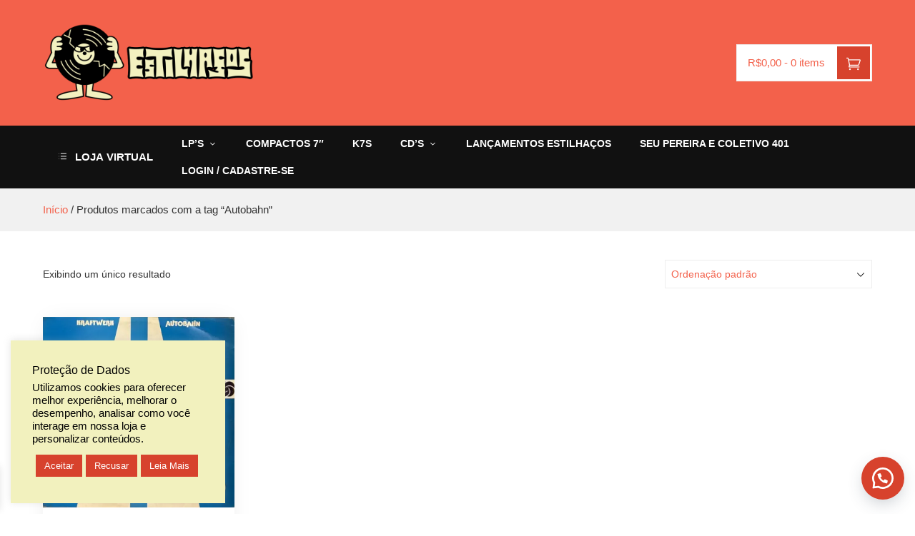

--- FILE ---
content_type: text/css
request_url: https://estilhacosdiscos.com.br/wp-content/themes/meta-store/vendors/materialdesignicons/materialdesignicons.css?ver=6.9
body_size: 114352
content:
/* MaterialDesignIcons.com */

@font-face {
    font-family: "Material Design Icons";
    src: url("fonts/materialdesignicons-webfont.eot?v=1.9.32");
    src: url("fonts/materialdesignicons-webfont.eot?#iefix&v=1.9.32") format("embedded-opentype"), 
        url("fonts/materialdesignicons-webfont.woff2?v=1.9.32") format("woff2"), 
        url("fonts/materialdesignicons-webfont.woff?v=1.9.32") format("woff"), 
        url("fonts/materialdesignicons-webfont.ttf?v=1.9.32") format("truetype"), 
        url("fonts/materialdesignicons-webfont.svg?v=1.9.32#materialdesigniconsregular") format("svg");
    font-weight: normal;
    font-style: normal;
}

.mdi,
.mdi-set {
    font-family: "Material Design Icons";
    speak: none;
    font-style: normal;
    font-weight: normal;
    font-variant: normal;
    text-transform: none;
    -webkit-font-smoothing: antialiased;
    -moz-osx-font-smoothing: grayscale;
}

.mdi-access-point:before {
    content: "\F002";
}

.mdi-access-point-network:before {
    content: "\F003";
}

.mdi-account:before {
    content: "\F004";
}

.mdi-account-alert:before {
    content: "\F005";
}

.mdi-account-box:before {
    content: "\F006";
}

.mdi-account-box-outline:before {
    content: "\F007";
}

.mdi-account-card-details:before {
    content: "\F5D2";
}

.mdi-account-check:before {
    content: "\F008";
}

.mdi-account-circle:before {
    content: "\F009";
}

.mdi-account-convert:before {
    content: "\F00A";
}

.mdi-account-edit:before {
    content: "\F6BB";
}

.mdi-account-key:before {
    content: "\F00B";
}

.mdi-account-location:before {
    content: "\F00C";
}

.mdi-account-minus:before {
    content: "\F00D";
}

.mdi-account-multiple:before {
    content: "\F00E";
}

.mdi-account-multiple-minus:before {
    content: "\F5D3";
}

.mdi-account-multiple-outline:before {
    content: "\F00F";
}

.mdi-account-multiple-plus:before {
    content: "\F010";
}

.mdi-account-network:before {
    content: "\F011";
}

.mdi-account-off:before {
    content: "\F012";
}

.mdi-account-outline:before {
    content: "\F013";
}

.mdi-account-plus:before {
    content: "\F014";
}

.mdi-account-remove:before {
    content: "\F015";
}

.mdi-account-search:before {
    content: "\F016";
}

.mdi-account-settings:before {
    content: "\F630";
}

.mdi-account-settings-variant:before {
    content: "\F631";
}

.mdi-account-star:before {
    content: "\F017";
}

.mdi-account-switch:before {
    content: "\F019";
}

.mdi-adjust:before {
    content: "\F01A";
}

.mdi-air-conditioner:before {
    content: "\F01B";
}

.mdi-airballoon:before {
    content: "\F01C";
}

.mdi-airplane:before {
    content: "\F01D";
}

.mdi-airplane-landing:before {
    content: "\F5D4";
}

.mdi-airplane-off:before {
    content: "\F01E";
}

.mdi-airplane-takeoff:before {
    content: "\F5D5";
}

.mdi-airplay:before {
    content: "\F01F";
}

.mdi-alarm:before {
    content: "\F020";
}

.mdi-alarm-check:before {
    content: "\F021";
}

.mdi-alarm-multiple:before {
    content: "\F022";
}

.mdi-alarm-off:before {
    content: "\F023";
}

.mdi-alarm-plus:before {
    content: "\F024";
}

.mdi-alarm-snooze:before {
    content: "\F68D";
}

.mdi-album:before {
    content: "\F025";
}

.mdi-alert:before {
    content: "\F026";
}

.mdi-alert-box:before {
    content: "\F027";
}

.mdi-alert-circle:before {
    content: "\F028";
}

.mdi-alert-circle-outline:before {
    content: "\F5D6";
}

.mdi-alert-decagram:before {
    content: "\F6BC";
}

.mdi-alert-octagon:before {
    content: "\F029";
}

.mdi-alert-octagram:before {
    content: "\F766";
}

.mdi-alert-outline:before {
    content: "\F02A";
}

.mdi-all-inclusive:before {
    content: "\F6BD";
}

.mdi-alpha:before {
    content: "\F02B";
}

.mdi-alphabetical:before {
    content: "\F02C";
}

.mdi-altimeter:before {
    content: "\F5D7";
}

.mdi-amazon:before {
    content: "\F02D";
}

.mdi-amazon-clouddrive:before {
    content: "\F02E";
}

.mdi-ambulance:before {
    content: "\F02F";
}

.mdi-amplifier:before {
    content: "\F030";
}

.mdi-anchor:before {
    content: "\F031";
}

.mdi-android:before {
    content: "\F032";
}

.mdi-android-debug-bridge:before {
    content: "\F033";
}

.mdi-android-studio:before {
    content: "\F034";
}

.mdi-angular:before {
    content: "\F6B1";
}

.mdi-angularjs:before {
    content: "\F6BE";
}

.mdi-animation:before {
    content: "\F5D8";
}

.mdi-apple:before {
    content: "\F035";
}

.mdi-apple-finder:before {
    content: "\F036";
}

.mdi-apple-ios:before {
    content: "\F037";
}

.mdi-apple-keyboard-caps:before {
    content: "\F632";
}

.mdi-apple-keyboard-command:before {
    content: "\F633";
}

.mdi-apple-keyboard-control:before {
    content: "\F634";
}

.mdi-apple-keyboard-option:before {
    content: "\F635";
}

.mdi-apple-keyboard-shift:before {
    content: "\F636";
}

.mdi-apple-mobileme:before {
    content: "\F038";
}

.mdi-apple-safari:before {
    content: "\F039";
}

.mdi-application:before {
    content: "\F614";
}

.mdi-apps:before {
    content: "\F03B";
}

.mdi-archive:before {
    content: "\F03C";
}

.mdi-arrange-bring-forward:before {
    content: "\F03D";
}

.mdi-arrange-bring-to-front:before {
    content: "\F03E";
}

.mdi-arrange-send-backward:before {
    content: "\F03F";
}

.mdi-arrange-send-to-back:before {
    content: "\F040";
}

.mdi-arrow-all:before {
    content: "\F041";
}

.mdi-arrow-bottom-left:before {
    content: "\F042";
}

.mdi-arrow-bottom-right:before {
    content: "\F043";
}

.mdi-arrow-compress:before {
    content: "\F615";
}

.mdi-arrow-compress-all:before {
    content: "\F044";
}

.mdi-arrow-down:before {
    content: "\F045";
}

.mdi-arrow-down-bold:before {
    content: "\F72D";
}

.mdi-arrow-down-bold-box:before {
    content: "\F72E";
}

.mdi-arrow-down-bold-box-outline:before {
    content: "\F72F";
}

.mdi-arrow-down-bold-circle:before {
    content: "\F047";
}

.mdi-arrow-down-bold-circle-outline:before {
    content: "\F048";
}

.mdi-arrow-down-bold-hexagon-outline:before {
    content: "\F049";
}

.mdi-arrow-down-box:before {
    content: "\F6BF";
}

.mdi-arrow-down-drop-circle:before {
    content: "\F04A";
}

.mdi-arrow-down-drop-circle-outline:before {
    content: "\F04B";
}

.mdi-arrow-down-thick:before {
    content: "\F046";
}

.mdi-arrow-expand:before {
    content: "\F616";
}

.mdi-arrow-expand-all:before {
    content: "\F04C";
}

.mdi-arrow-left:before {
    content: "\F04D";
}

.mdi-arrow-left-bold:before {
    content: "\F730";
}

.mdi-arrow-left-bold-box:before {
    content: "\F731";
}

.mdi-arrow-left-bold-box-outline:before {
    content: "\F732";
}

.mdi-arrow-left-bold-circle:before {
    content: "\F04F";
}

.mdi-arrow-left-bold-circle-outline:before {
    content: "\F050";
}

.mdi-arrow-left-bold-hexagon-outline:before {
    content: "\F051";
}

.mdi-arrow-left-box:before {
    content: "\F6C0";
}

.mdi-arrow-left-drop-circle:before {
    content: "\F052";
}

.mdi-arrow-left-drop-circle-outline:before {
    content: "\F053";
}

.mdi-arrow-left-thick:before {
    content: "\F04E";
}

.mdi-arrow-right:before {
    content: "\F054";
}

.mdi-arrow-right-bold:before {
    content: "\F733";
}

.mdi-arrow-right-bold-box:before {
    content: "\F734";
}

.mdi-arrow-right-bold-box-outline:before {
    content: "\F735";
}

.mdi-arrow-right-bold-circle:before {
    content: "\F056";
}

.mdi-arrow-right-bold-circle-outline:before {
    content: "\F057";
}

.mdi-arrow-right-bold-hexagon-outline:before {
    content: "\F058";
}

.mdi-arrow-right-box:before {
    content: "\F6C1";
}

.mdi-arrow-right-drop-circle:before {
    content: "\F059";
}

.mdi-arrow-right-drop-circle-outline:before {
    content: "\F05A";
}

.mdi-arrow-right-thick:before {
    content: "\F055";
}

.mdi-arrow-top-left:before {
    content: "\F05B";
}

.mdi-arrow-top-right:before {
    content: "\F05C";
}

.mdi-arrow-up:before {
    content: "\F05D";
}

.mdi-arrow-up-bold:before {
    content: "\F736";
}

.mdi-arrow-up-bold-box:before {
    content: "\F737";
}

.mdi-arrow-up-bold-box-outline:before {
    content: "\F738";
}

.mdi-arrow-up-bold-circle:before {
    content: "\F05F";
}

.mdi-arrow-up-bold-circle-outline:before {
    content: "\F060";
}

.mdi-arrow-up-bold-hexagon-outline:before {
    content: "\F061";
}

.mdi-arrow-up-box:before {
    content: "\F6C2";
}

.mdi-arrow-up-drop-circle:before {
    content: "\F062";
}

.mdi-arrow-up-drop-circle-outline:before {
    content: "\F063";
}

.mdi-arrow-up-thick:before {
    content: "\F05E";
}

.mdi-assistant:before {
    content: "\F064";
}

.mdi-asterisk:before {
    content: "\F6C3";
}

.mdi-at:before {
    content: "\F065";
}

.mdi-atom:before {
    content: "\F767";
}

.mdi-attachment:before {
    content: "\F066";
}

.mdi-audiobook:before {
    content: "\F067";
}

.mdi-auto-fix:before {
    content: "\F068";
}

.mdi-auto-upload:before {
    content: "\F069";
}

.mdi-autorenew:before {
    content: "\F06A";
}

.mdi-av-timer:before {
    content: "\F06B";
}

.mdi-baby:before {
    content: "\F06C";
}

.mdi-baby-buggy:before {
    content: "\F68E";
}

.mdi-backburger:before {
    content: "\F06D";
}

.mdi-backspace:before {
    content: "\F06E";
}

.mdi-backup-restore:before {
    content: "\F06F";
}

.mdi-bandcamp:before {
    content: "\F674";
}

.mdi-bank:before {
    content: "\F070";
}

.mdi-barcode:before {
    content: "\F071";
}

.mdi-barcode-scan:before {
    content: "\F072";
}

.mdi-barley:before {
    content: "\F073";
}

.mdi-barrel:before {
    content: "\F074";
}

.mdi-basecamp:before {
    content: "\F075";
}

.mdi-basket:before {
    content: "\F076";
}

.mdi-basket-fill:before {
    content: "\F077";
}

.mdi-basket-unfill:before {
    content: "\F078";
}

.mdi-battery:before {
    content: "\F079";
}

.mdi-battery-10:before {
    content: "\F07A";
}

.mdi-battery-20:before {
    content: "\F07B";
}

.mdi-battery-30:before {
    content: "\F07C";
}

.mdi-battery-40:before {
    content: "\F07D";
}

.mdi-battery-50:before {
    content: "\F07E";
}

.mdi-battery-60:before {
    content: "\F07F";
}

.mdi-battery-70:before {
    content: "\F080";
}

.mdi-battery-80:before {
    content: "\F081";
}

.mdi-battery-90:before {
    content: "\F082";
}

.mdi-battery-alert:before {
    content: "\F083";
}

.mdi-battery-charging:before {
    content: "\F084";
}

.mdi-battery-charging-100:before {
    content: "\F085";
}

.mdi-battery-charging-20:before {
    content: "\F086";
}

.mdi-battery-charging-30:before {
    content: "\F087";
}

.mdi-battery-charging-40:before {
    content: "\F088";
}

.mdi-battery-charging-60:before {
    content: "\F089";
}

.mdi-battery-charging-80:before {
    content: "\F08A";
}

.mdi-battery-charging-90:before {
    content: "\F08B";
}

.mdi-battery-minus:before {
    content: "\F08C";
}

.mdi-battery-negative:before {
    content: "\F08D";
}

.mdi-battery-outline:before {
    content: "\F08E";
}

.mdi-battery-plus:before {
    content: "\F08F";
}

.mdi-battery-positive:before {
    content: "\F090";
}

.mdi-battery-unknown:before {
    content: "\F091";
}

.mdi-beach:before {
    content: "\F092";
}

.mdi-beaker:before {
    content: "\F68F";
}

.mdi-beats:before {
    content: "\F097";
}

.mdi-beer:before {
    content: "\F098";
}

.mdi-behance:before {
    content: "\F099";
}

.mdi-bell:before {
    content: "\F09A";
}

.mdi-bell-off:before {
    content: "\F09B";
}

.mdi-bell-outline:before {
    content: "\F09C";
}

.mdi-bell-plus:before {
    content: "\F09D";
}

.mdi-bell-ring:before {
    content: "\F09E";
}

.mdi-bell-ring-outline:before {
    content: "\F09F";
}

.mdi-bell-sleep:before {
    content: "\F0A0";
}

.mdi-beta:before {
    content: "\F0A1";
}

.mdi-bible:before {
    content: "\F0A2";
}

.mdi-bike:before {
    content: "\F0A3";
}

.mdi-bing:before {
    content: "\F0A4";
}

.mdi-binoculars:before {
    content: "\F0A5";
}

.mdi-bio:before {
    content: "\F0A6";
}

.mdi-biohazard:before {
    content: "\F0A7";
}

.mdi-bitbucket:before {
    content: "\F0A8";
}

.mdi-black-mesa:before {
    content: "\F0A9";
}

.mdi-blackberry:before {
    content: "\F0AA";
}

.mdi-blender:before {
    content: "\F0AB";
}

.mdi-blinds:before {
    content: "\F0AC";
}

.mdi-block-helper:before {
    content: "\F0AD";
}

.mdi-blogger:before {
    content: "\F0AE";
}

.mdi-bluetooth:before {
    content: "\F0AF";
}

.mdi-bluetooth-audio:before {
    content: "\F0B0";
}

.mdi-bluetooth-connect:before {
    content: "\F0B1";
}

.mdi-bluetooth-off:before {
    content: "\F0B2";
}

.mdi-bluetooth-settings:before {
    content: "\F0B3";
}

.mdi-bluetooth-transfer:before {
    content: "\F0B4";
}

.mdi-blur:before {
    content: "\F0B5";
}

.mdi-blur-linear:before {
    content: "\F0B6";
}

.mdi-blur-off:before {
    content: "\F0B7";
}

.mdi-blur-radial:before {
    content: "\F0B8";
}

.mdi-bomb:before {
    content: "\F690";
}

.mdi-bomb-off:before {
    content: "\F6C4";
}

.mdi-bone:before {
    content: "\F0B9";
}

.mdi-book:before {
    content: "\F0BA";
}

.mdi-book-minus:before {
    content: "\F5D9";
}

.mdi-book-multiple:before {
    content: "\F0BB";
}

.mdi-book-multiple-variant:before {
    content: "\F0BC";
}

.mdi-book-open:before {
    content: "\F0BD";
}

.mdi-book-open-page-variant:before {
    content: "\F5DA";
}

.mdi-book-open-variant:before {
    content: "\F0BE";
}

.mdi-book-plus:before {
    content: "\F5DB";
}

.mdi-book-variant:before {
    content: "\F0BF";
}

.mdi-bookmark:before {
    content: "\F0C0";
}

.mdi-bookmark-check:before {
    content: "\F0C1";
}

.mdi-bookmark-music:before {
    content: "\F0C2";
}

.mdi-bookmark-outline:before {
    content: "\F0C3";
}

.mdi-bookmark-plus:before {
    content: "\F0C5";
}

.mdi-bookmark-plus-outline:before {
    content: "\F0C4";
}

.mdi-bookmark-remove:before {
    content: "\F0C6";
}

.mdi-boombox:before {
    content: "\F5DC";
}

.mdi-bootstrap:before {
    content: "\F6C5";
}

.mdi-border-all:before {
    content: "\F0C7";
}

.mdi-border-bottom:before {
    content: "\F0C8";
}

.mdi-border-color:before {
    content: "\F0C9";
}

.mdi-border-horizontal:before {
    content: "\F0CA";
}

.mdi-border-inside:before {
    content: "\F0CB";
}

.mdi-border-left:before {
    content: "\F0CC";
}

.mdi-border-none:before {
    content: "\F0CD";
}

.mdi-border-outside:before {
    content: "\F0CE";
}

.mdi-border-right:before {
    content: "\F0CF";
}

.mdi-border-style:before {
    content: "\F0D0";
}

.mdi-border-top:before {
    content: "\F0D1";
}

.mdi-border-vertical:before {
    content: "\F0D2";
}

.mdi-bow-tie:before {
    content: "\F677";
}

.mdi-bowl:before {
    content: "\F617";
}

.mdi-bowling:before {
    content: "\F0D3";
}

.mdi-box:before {
    content: "\F0D4";
}

.mdi-box-cutter:before {
    content: "\F0D5";
}

.mdi-box-shadow:before {
    content: "\F637";
}

.mdi-bridge:before {
    content: "\F618";
}

.mdi-briefcase:before {
    content: "\F0D6";
}

.mdi-briefcase-check:before {
    content: "\F0D7";
}

.mdi-briefcase-download:before {
    content: "\F0D8";
}

.mdi-briefcase-upload:before {
    content: "\F0D9";
}

.mdi-brightness-1:before {
    content: "\F0DA";
}

.mdi-brightness-2:before {
    content: "\F0DB";
}

.mdi-brightness-3:before {
    content: "\F0DC";
}

.mdi-brightness-4:before {
    content: "\F0DD";
}

.mdi-brightness-5:before {
    content: "\F0DE";
}

.mdi-brightness-6:before {
    content: "\F0DF";
}

.mdi-brightness-7:before {
    content: "\F0E0";
}

.mdi-brightness-auto:before {
    content: "\F0E1";
}

.mdi-broom:before {
    content: "\F0E2";
}

.mdi-brush:before {
    content: "\F0E3";
}

.mdi-buffer:before {
    content: "\F619";
}

.mdi-bug:before {
    content: "\F0E4";
}

.mdi-bulletin-board:before {
    content: "\F0E5";
}

.mdi-bullhorn:before {
    content: "\F0E6";
}

.mdi-bullseye:before {
    content: "\F5DD";
}

.mdi-burst-mode:before {
    content: "\F5DE";
}

.mdi-bus:before {
    content: "\F0E7";
}

.mdi-cached:before {
    content: "\F0E8";
}

.mdi-cake:before {
    content: "\F0E9";
}

.mdi-cake-layered:before {
    content: "\F0EA";
}

.mdi-cake-variant:before {
    content: "\F0EB";
}

.mdi-calculator:before {
    content: "\F0EC";
}

.mdi-calendar:before {
    content: "\F0ED";
}

.mdi-calendar-blank:before {
    content: "\F0EE";
}

.mdi-calendar-check:before {
    content: "\F0EF";
}

.mdi-calendar-clock:before {
    content: "\F0F0";
}

.mdi-calendar-multiple:before {
    content: "\F0F1";
}

.mdi-calendar-multiple-check:before {
    content: "\F0F2";
}

.mdi-calendar-plus:before {
    content: "\F0F3";
}

.mdi-calendar-question:before {
    content: "\F691";
}

.mdi-calendar-range:before {
    content: "\F678";
}

.mdi-calendar-remove:before {
    content: "\F0F4";
}

.mdi-calendar-text:before {
    content: "\F0F5";
}

.mdi-calendar-today:before {
    content: "\F0F6";
}

.mdi-call-made:before {
    content: "\F0F7";
}

.mdi-call-merge:before {
    content: "\F0F8";
}

.mdi-call-missed:before {
    content: "\F0F9";
}

.mdi-call-received:before {
    content: "\F0FA";
}

.mdi-call-split:before {
    content: "\F0FB";
}

.mdi-camcorder:before {
    content: "\F0FC";
}

.mdi-camcorder-box:before {
    content: "\F0FD";
}

.mdi-camcorder-box-off:before {
    content: "\F0FE";
}

.mdi-camcorder-off:before {
    content: "\F0FF";
}

.mdi-camera:before {
    content: "\F100";
}

.mdi-camera-burst:before {
    content: "\F692";
}

.mdi-camera-enhance:before {
    content: "\F101";
}

.mdi-camera-front:before {
    content: "\F102";
}

.mdi-camera-front-variant:before {
    content: "\F103";
}

.mdi-camera-iris:before {
    content: "\F104";
}

.mdi-camera-off:before {
    content: "\F5DF";
}

.mdi-camera-party-mode:before {
    content: "\F105";
}

.mdi-camera-rear:before {
    content: "\F106";
}

.mdi-camera-rear-variant:before {
    content: "\F107";
}

.mdi-camera-switch:before {
    content: "\F108";
}

.mdi-camera-timer:before {
    content: "\F109";
}

.mdi-cancel:before {
    content: "\F739";
}

.mdi-candle:before {
    content: "\F5E2";
}

.mdi-candycane:before {
    content: "\F10A";
}

.mdi-car:before {
    content: "\F10B";
}

.mdi-car-battery:before {
    content: "\F10C";
}

.mdi-car-connected:before {
    content: "\F10D";
}

.mdi-car-wash:before {
    content: "\F10E";
}

.mdi-cards:before {
    content: "\F638";
}

.mdi-cards-outline:before {
    content: "\F639";
}

.mdi-cards-playing-outline:before {
    content: "\F63A";
}

.mdi-cards-variant:before {
    content: "\F6C6";
}

.mdi-carrot:before {
    content: "\F10F";
}

.mdi-cart:before {
    content: "\F110";
}

.mdi-cart-off:before {
    content: "\F66B";
}

.mdi-cart-outline:before {
    content: "\F111";
}

.mdi-cart-plus:before {
    content: "\F112";
}

.mdi-case-sensitive-alt:before {
    content: "\F113";
}

.mdi-cash:before {
    content: "\F114";
}

.mdi-cash-100:before {
    content: "\F115";
}

.mdi-cash-multiple:before {
    content: "\F116";
}

.mdi-cash-usd:before {
    content: "\F117";
}

.mdi-cast:before {
    content: "\F118";
}

.mdi-cast-connected:before {
    content: "\F119";
}

.mdi-cast-off:before {
    content: "\F789";
}

.mdi-castle:before {
    content: "\F11A";
}

.mdi-cat:before {
    content: "\F11B";
}

.mdi-ceiling-light:before {
    content: "\F768";
}

.mdi-cellphone:before {
    content: "\F11C";
}

.mdi-cellphone-android:before {
    content: "\F11D";
}

.mdi-cellphone-basic:before {
    content: "\F11E";
}

.mdi-cellphone-dock:before {
    content: "\F11F";
}

.mdi-cellphone-iphone:before {
    content: "\F120";
}

.mdi-cellphone-link:before {
    content: "\F121";
}

.mdi-cellphone-link-off:before {
    content: "\F122";
}

.mdi-cellphone-settings:before {
    content: "\F123";
}

.mdi-certificate:before {
    content: "\F124";
}

.mdi-chair-school:before {
    content: "\F125";
}

.mdi-chart-arc:before {
    content: "\F126";
}

.mdi-chart-areaspline:before {
    content: "\F127";
}

.mdi-chart-bar:before {
    content: "\F128";
}

.mdi-chart-bar-stacked:before {
    content: "\F769";
}

.mdi-chart-bubble:before {
    content: "\F5E3";
}

.mdi-chart-gantt:before {
    content: "\F66C";
}

.mdi-chart-histogram:before {
    content: "\F129";
}

.mdi-chart-line:before {
    content: "\F12A";
}

.mdi-chart-line-stacked:before {
    content: "\F76A";
}

.mdi-chart-pie:before {
    content: "\F12B";
}

.mdi-chart-scatterplot-hexbin:before {
    content: "\F66D";
}

.mdi-chart-timeline:before {
    content: "\F66E";
}

.mdi-check:before {
    content: "\F12C";
}

.mdi-check-all:before {
    content: "\F12D";
}

.mdi-check-circle:before {
    content: "\F5E0";
}

.mdi-check-circle-outline:before {
    content: "\F5E1";
}

.mdi-checkbox-blank:before {
    content: "\F12E";
}

.mdi-checkbox-blank-circle:before {
    content: "\F12F";
}

.mdi-checkbox-blank-circle-outline:before {
    content: "\F130";
}

.mdi-checkbox-blank-outline:before {
    content: "\F131";
}

.mdi-checkbox-marked:before {
    content: "\F132";
}

.mdi-checkbox-marked-circle:before {
    content: "\F133";
}

.mdi-checkbox-marked-circle-outline:before {
    content: "\F134";
}

.mdi-checkbox-marked-outline:before {
    content: "\F135";
}

.mdi-checkbox-multiple-blank:before {
    content: "\F136";
}

.mdi-checkbox-multiple-blank-circle:before {
    content: "\F63B";
}

.mdi-checkbox-multiple-blank-circle-outline:before {
    content: "\F63C";
}

.mdi-checkbox-multiple-blank-outline:before {
    content: "\F137";
}

.mdi-checkbox-multiple-marked:before {
    content: "\F138";
}

.mdi-checkbox-multiple-marked-circle:before {
    content: "\F63D";
}

.mdi-checkbox-multiple-marked-circle-outline:before {
    content: "\F63E";
}

.mdi-checkbox-multiple-marked-outline:before {
    content: "\F139";
}

.mdi-checkerboard:before {
    content: "\F13A";
}

.mdi-chemical-weapon:before {
    content: "\F13B";
}

.mdi-chevron-double-down:before {
    content: "\F13C";
}

.mdi-chevron-double-left:before {
    content: "\F13D";
}

.mdi-chevron-double-right:before {
    content: "\F13E";
}

.mdi-chevron-double-up:before {
    content: "\F13F";
}

.mdi-chevron-down:before {
    content: "\F140";
}

.mdi-chevron-left:before {
    content: "\F141";
}

.mdi-chevron-right:before {
    content: "\F142";
}

.mdi-chevron-up:before {
    content: "\F143";
}

.mdi-chip:before {
    content: "\F61A";
}

.mdi-church:before {
    content: "\F144";
}

.mdi-circle:before {
    content: "\F764";
}

.mdi-circle-outline:before {
    content: "\F765";
}

.mdi-cisco-webex:before {
    content: "\F145";
}

.mdi-city:before {
    content: "\F146";
}

.mdi-clipboard:before {
    content: "\F147";
}

.mdi-clipboard-account:before {
    content: "\F148";
}

.mdi-clipboard-alert:before {
    content: "\F149";
}

.mdi-clipboard-arrow-down:before {
    content: "\F14A";
}

.mdi-clipboard-arrow-left:before {
    content: "\F14B";
}

.mdi-clipboard-check:before {
    content: "\F14C";
}

.mdi-clipboard-flow:before {
    content: "\F6C7";
}

.mdi-clipboard-outline:before {
    content: "\F14D";
}

.mdi-clipboard-plus:before {
    content: "\F750";
}

.mdi-clipboard-text:before {
    content: "\F14E";
}

.mdi-clippy:before {
    content: "\F14F";
}

.mdi-clock:before {
    content: "\F150";
}

.mdi-clock-alert:before {
    content: "\F5CE";
}

.mdi-clock-end:before {
    content: "\F151";
}

.mdi-clock-fast:before {
    content: "\F152";
}

.mdi-clock-in:before {
    content: "\F153";
}

.mdi-clock-out:before {
    content: "\F154";
}

.mdi-clock-start:before {
    content: "\F155";
}

.mdi-close:before {
    content: "\F156";
}

.mdi-close-box:before {
    content: "\F157";
}

.mdi-close-box-outline:before {
    content: "\F158";
}

.mdi-close-circle:before {
    content: "\F159";
}

.mdi-close-circle-outline:before {
    content: "\F15A";
}

.mdi-close-network:before {
    content: "\F15B";
}

.mdi-close-octagon:before {
    content: "\F15C";
}

.mdi-close-octagon-outline:before {
    content: "\F15D";
}

.mdi-close-outline:before {
    content: "\F6C8";
}

.mdi-closed-caption:before {
    content: "\F15E";
}

.mdi-cloud:before {
    content: "\F15F";
}

.mdi-cloud-check:before {
    content: "\F160";
}

.mdi-cloud-circle:before {
    content: "\F161";
}

.mdi-cloud-download:before {
    content: "\F162";
}

.mdi-cloud-off-outline:before {
    content: "\F164";
}

.mdi-cloud-outline:before {
    content: "\F163";
}

.mdi-cloud-print:before {
    content: "\F165";
}

.mdi-cloud-print-outline:before {
    content: "\F166";
}

.mdi-cloud-sync:before {
    content: "\F63F";
}

.mdi-cloud-upload:before {
    content: "\F167";
}

.mdi-code-array:before {
    content: "\F168";
}

.mdi-code-braces:before {
    content: "\F169";
}

.mdi-code-brackets:before {
    content: "\F16A";
}

.mdi-code-equal:before {
    content: "\F16B";
}

.mdi-code-greater-than:before {
    content: "\F16C";
}

.mdi-code-greater-than-or-equal:before {
    content: "\F16D";
}

.mdi-code-less-than:before {
    content: "\F16E";
}

.mdi-code-less-than-or-equal:before {
    content: "\F16F";
}

.mdi-code-not-equal:before {
    content: "\F170";
}

.mdi-code-not-equal-variant:before {
    content: "\F171";
}

.mdi-code-parentheses:before {
    content: "\F172";
}

.mdi-code-string:before {
    content: "\F173";
}

.mdi-code-tags:before {
    content: "\F174";
}

.mdi-code-tags-check:before {
    content: "\F693";
}

.mdi-codepen:before {
    content: "\F175";
}

.mdi-coffee:before {
    content: "\F176";
}

.mdi-coffee-outline:before {
    content: "\F6C9";
}

.mdi-coffee-to-go:before {
    content: "\F177";
}

.mdi-coin:before {
    content: "\F178";
}

.mdi-coins:before {
    content: "\F694";
}

.mdi-collage:before {
    content: "\F640";
}

.mdi-color-helper:before {
    content: "\F179";
}

.mdi-comment:before {
    content: "\F17A";
}

.mdi-comment-account:before {
    content: "\F17B";
}

.mdi-comment-account-outline:before {
    content: "\F17C";
}

.mdi-comment-alert:before {
    content: "\F17D";
}

.mdi-comment-alert-outline:before {
    content: "\F17E";
}

.mdi-comment-check:before {
    content: "\F17F";
}

.mdi-comment-check-outline:before {
    content: "\F180";
}

.mdi-comment-multiple-outline:before {
    content: "\F181";
}

.mdi-comment-outline:before {
    content: "\F182";
}

.mdi-comment-plus-outline:before {
    content: "\F183";
}

.mdi-comment-processing:before {
    content: "\F184";
}

.mdi-comment-processing-outline:before {
    content: "\F185";
}

.mdi-comment-question-outline:before {
    content: "\F186";
}

.mdi-comment-remove-outline:before {
    content: "\F187";
}

.mdi-comment-text:before {
    content: "\F188";
}

.mdi-comment-text-outline:before {
    content: "\F189";
}

.mdi-compare:before {
    content: "\F18A";
}

.mdi-compass:before {
    content: "\F18B";
}

.mdi-compass-outline:before {
    content: "\F18C";
}

.mdi-console:before {
    content: "\F18D";
}

.mdi-contact-mail:before {
    content: "\F18E";
}

.mdi-contacts:before {
    content: "\F6CA";
}

.mdi-content-copy:before {
    content: "\F18F";
}

.mdi-content-cut:before {
    content: "\F190";
}

.mdi-content-duplicate:before {
    content: "\F191";
}

.mdi-content-paste:before {
    content: "\F192";
}

.mdi-content-save:before {
    content: "\F193";
}

.mdi-content-save-all:before {
    content: "\F194";
}

.mdi-content-save-settings:before {
    content: "\F61B";
}

.mdi-contrast:before {
    content: "\F195";
}

.mdi-contrast-box:before {
    content: "\F196";
}

.mdi-contrast-circle:before {
    content: "\F197";
}

.mdi-cookie:before {
    content: "\F198";
}

.mdi-copyright:before {
    content: "\F5E6";
}

.mdi-counter:before {
    content: "\F199";
}

.mdi-cow:before {
    content: "\F19A";
}

.mdi-creation:before {
    content: "\F1C9";
}

.mdi-credit-card:before {
    content: "\F19B";
}

.mdi-credit-card-multiple:before {
    content: "\F19C";
}

.mdi-credit-card-off:before {
    content: "\F5E4";
}

.mdi-credit-card-plus:before {
    content: "\F675";
}

.mdi-credit-card-scan:before {
    content: "\F19D";
}

.mdi-crop:before {
    content: "\F19E";
}

.mdi-crop-free:before {
    content: "\F19F";
}

.mdi-crop-landscape:before {
    content: "\F1A0";
}

.mdi-crop-portrait:before {
    content: "\F1A1";
}

.mdi-crop-rotate:before {
    content: "\F695";
}

.mdi-crop-square:before {
    content: "\F1A2";
}

.mdi-crosshairs:before {
    content: "\F1A3";
}

.mdi-crosshairs-gps:before {
    content: "\F1A4";
}

.mdi-crown:before {
    content: "\F1A5";
}

.mdi-cube:before {
    content: "\F1A6";
}

.mdi-cube-outline:before {
    content: "\F1A7";
}

.mdi-cube-send:before {
    content: "\F1A8";
}

.mdi-cube-unfolded:before {
    content: "\F1A9";
}

.mdi-cup:before {
    content: "\F1AA";
}

.mdi-cup-off:before {
    content: "\F5E5";
}

.mdi-cup-water:before {
    content: "\F1AB";
}

.mdi-currency-btc:before {
    content: "\F1AC";
}

.mdi-currency-eur:before {
    content: "\F1AD";
}

.mdi-currency-gbp:before {
    content: "\F1AE";
}

.mdi-currency-inr:before {
    content: "\F1AF";
}

.mdi-currency-ngn:before {
    content: "\F1B0";
}

.mdi-currency-rub:before {
    content: "\F1B1";
}

.mdi-currency-try:before {
    content: "\F1B2";
}

.mdi-currency-usd:before {
    content: "\F1B3";
}

.mdi-currency-usd-off:before {
    content: "\F679";
}

.mdi-cursor-default:before {
    content: "\F1B4";
}

.mdi-cursor-default-outline:before {
    content: "\F1B5";
}

.mdi-cursor-move:before {
    content: "\F1B6";
}

.mdi-cursor-pointer:before {
    content: "\F1B7";
}

.mdi-cursor-text:before {
    content: "\F5E7";
}

.mdi-database:before {
    content: "\F1B8";
}

.mdi-database-minus:before {
    content: "\F1B9";
}

.mdi-database-plus:before {
    content: "\F1BA";
}

.mdi-debug-step-into:before {
    content: "\F1BB";
}

.mdi-debug-step-out:before {
    content: "\F1BC";
}

.mdi-debug-step-over:before {
    content: "\F1BD";
}

.mdi-decagram:before {
    content: "\F76B";
}

.mdi-decagram-outline:before {
    content: "\F76C";
}

.mdi-decimal-decrease:before {
    content: "\F1BE";
}

.mdi-decimal-increase:before {
    content: "\F1BF";
}

.mdi-delete:before {
    content: "\F1C0";
}

.mdi-delete-circle:before {
    content: "\F682";
}

.mdi-delete-empty:before {
    content: "\F6CB";
}

.mdi-delete-forever:before {
    content: "\F5E8";
}

.mdi-delete-sweep:before {
    content: "\F5E9";
}

.mdi-delete-variant:before {
    content: "\F1C1";
}

.mdi-delta:before {
    content: "\F1C2";
}

.mdi-deskphone:before {
    content: "\F1C3";
}

.mdi-desktop-mac:before {
    content: "\F1C4";
}

.mdi-desktop-tower:before {
    content: "\F1C5";
}

.mdi-details:before {
    content: "\F1C6";
}

.mdi-developer-board:before {
    content: "\F696";
}

.mdi-deviantart:before {
    content: "\F1C7";
}

.mdi-dialpad:before {
    content: "\F61C";
}

.mdi-diamond:before {
    content: "\F1C8";
}

.mdi-dice-1:before {
    content: "\F1CA";
}

.mdi-dice-2:before {
    content: "\F1CB";
}

.mdi-dice-3:before {
    content: "\F1CC";
}

.mdi-dice-4:before {
    content: "\F1CD";
}

.mdi-dice-5:before {
    content: "\F1CE";
}

.mdi-dice-6:before {
    content: "\F1CF";
}

.mdi-dice-d10:before {
    content: "\F76E";
}

.mdi-dice-d20:before {
    content: "\F5EA";
}

.mdi-dice-d4:before {
    content: "\F5EB";
}

.mdi-dice-d6:before {
    content: "\F5EC";
}

.mdi-dice-d8:before {
    content: "\F5ED";
}

.mdi-dice-multiple:before {
    content: "\F76D";
}

.mdi-dictionary:before {
    content: "\F61D";
}

.mdi-directions:before {
    content: "\F1D0";
}

.mdi-directions-fork:before {
    content: "\F641";
}

.mdi-discord:before {
    content: "\F66F";
}

.mdi-disk:before {
    content: "\F5EE";
}

.mdi-disk-alert:before {
    content: "\F1D1";
}

.mdi-disqus:before {
    content: "\F1D2";
}

.mdi-disqus-outline:before {
    content: "\F1D3";
}

.mdi-division:before {
    content: "\F1D4";
}

.mdi-division-box:before {
    content: "\F1D5";
}

.mdi-dna:before {
    content: "\F683";
}

.mdi-dns:before {
    content: "\F1D6";
}

.mdi-do-not-disturb:before {
    content: "\F697";
}

.mdi-do-not-disturb-off:before {
    content: "\F698";
}

.mdi-dolby:before {
    content: "\F6B2";
}

.mdi-domain:before {
    content: "\F1D7";
}

.mdi-dots-horizontal:before {
    content: "\F1D8";
}

.mdi-dots-vertical:before {
    content: "\F1D9";
}

.mdi-douban:before {
    content: "\F699";
}

.mdi-download:before {
    content: "\F1DA";
}

.mdi-download-network:before {
    content: "\F6F3";
}

.mdi-drag:before {
    content: "\F1DB";
}

.mdi-drag-horizontal:before {
    content: "\F1DC";
}

.mdi-drag-vertical:before {
    content: "\F1DD";
}

.mdi-drawing:before {
    content: "\F1DE";
}

.mdi-drawing-box:before {
    content: "\F1DF";
}

.mdi-dribbble:before {
    content: "\F1E0";
}

.mdi-dribbble-box:before {
    content: "\F1E1";
}

.mdi-drone:before {
    content: "\F1E2";
}

.mdi-dropbox:before {
    content: "\F1E3";
}

.mdi-drupal:before {
    content: "\F1E4";
}

.mdi-duck:before {
    content: "\F1E5";
}

.mdi-dumbbell:before {
    content: "\F1E6";
}

.mdi-earth:before {
    content: "\F1E7";
}

.mdi-earth-box:before {
    content: "\F6CC";
}

.mdi-earth-box-off:before {
    content: "\F6CD";
}

.mdi-earth-off:before {
    content: "\F1E8";
}

.mdi-edge:before {
    content: "\F1E9";
}

.mdi-eject:before {
    content: "\F1EA";
}

.mdi-elevation-decline:before {
    content: "\F1EB";
}

.mdi-elevation-rise:before {
    content: "\F1EC";
}

.mdi-elevator:before {
    content: "\F1ED";
}

.mdi-email:before {
    content: "\F1EE";
}

.mdi-email-alert:before {
    content: "\F6CE";
}

.mdi-email-open:before {
    content: "\F1EF";
}

.mdi-email-open-outline:before {
    content: "\F5EF";
}

.mdi-email-outline:before {
    content: "\F1F0";
}

.mdi-email-secure:before {
    content: "\F1F1";
}

.mdi-email-variant:before {
    content: "\F5F0";
}

.mdi-emby:before {
    content: "\F6B3";
}

.mdi-emoticon:before {
    content: "\F1F2";
}

.mdi-emoticon-cool:before {
    content: "\F1F3";
}

.mdi-emoticon-dead:before {
    content: "\F69A";
}

.mdi-emoticon-devil:before {
    content: "\F1F4";
}

.mdi-emoticon-excited:before {
    content: "\F69B";
}

.mdi-emoticon-happy:before {
    content: "\F1F5";
}

.mdi-emoticon-neutral:before {
    content: "\F1F6";
}

.mdi-emoticon-poop:before {
    content: "\F1F7";
}

.mdi-emoticon-sad:before {
    content: "\F1F8";
}

.mdi-emoticon-tongue:before {
    content: "\F1F9";
}

.mdi-engine:before {
    content: "\F1FA";
}

.mdi-engine-outline:before {
    content: "\F1FB";
}

.mdi-equal:before {
    content: "\F1FC";
}

.mdi-equal-box:before {
    content: "\F1FD";
}

.mdi-eraser:before {
    content: "\F1FE";
}

.mdi-eraser-variant:before {
    content: "\F642";
}

.mdi-escalator:before {
    content: "\F1FF";
}

.mdi-ethernet:before {
    content: "\F200";
}

.mdi-ethernet-cable:before {
    content: "\F201";
}

.mdi-ethernet-cable-off:before {
    content: "\F202";
}

.mdi-etsy:before {
    content: "\F203";
}

.mdi-ev-station:before {
    content: "\F5F1";
}

.mdi-evernote:before {
    content: "\F204";
}

.mdi-exclamation:before {
    content: "\F205";
}

.mdi-exit-to-app:before {
    content: "\F206";
}

.mdi-export:before {
    content: "\F207";
}

.mdi-eye:before {
    content: "\F208";
}

.mdi-eye-off:before {
    content: "\F209";
}

.mdi-eye-off-outline:before {
    content: "\F6D0";
}

.mdi-eye-outline:before {
    content: "\F6CF";
}

.mdi-eyedropper:before {
    content: "\F20A";
}

.mdi-eyedropper-variant:before {
    content: "\F20B";
}

.mdi-face:before {
    content: "\F643";
}

.mdi-face-profile:before {
    content: "\F644";
}

.mdi-facebook:before {
    content: "\F20C";
}

.mdi-facebook-box:before {
    content: "\F20D";
}

.mdi-facebook-messenger:before {
    content: "\F20E";
}

.mdi-factory:before {
    content: "\F20F";
}

.mdi-fan:before {
    content: "\F210";
}

.mdi-fast-forward:before {
    content: "\F211";
}

.mdi-fast-forward-outline:before {
    content: "\F6D1";
}

.mdi-fax:before {
    content: "\F212";
}

.mdi-feather:before {
    content: "\F6D2";
}

.mdi-ferry:before {
    content: "\F213";
}

.mdi-file:before {
    content: "\F214";
}

.mdi-file-account:before {
    content: "\F73A";
}

.mdi-file-chart:before {
    content: "\F215";
}

.mdi-file-check:before {
    content: "\F216";
}

.mdi-file-cloud:before {
    content: "\F217";
}

.mdi-file-delimited:before {
    content: "\F218";
}

.mdi-file-document:before {
    content: "\F219";
}

.mdi-file-document-box:before {
    content: "\F21A";
}

.mdi-file-excel:before {
    content: "\F21B";
}

.mdi-file-excel-box:before {
    content: "\F21C";
}

.mdi-file-export:before {
    content: "\F21D";
}

.mdi-file-find:before {
    content: "\F21E";
}

.mdi-file-hidden:before {
    content: "\F613";
}

.mdi-file-image:before {
    content: "\F21F";
}

.mdi-file-import:before {
    content: "\F220";
}

.mdi-file-lock:before {
    content: "\F221";
}

.mdi-file-multiple:before {
    content: "\F222";
}

.mdi-file-music:before {
    content: "\F223";
}

.mdi-file-outline:before {
    content: "\F224";
}

.mdi-file-pdf:before {
    content: "\F225";
}

.mdi-file-pdf-box:before {
    content: "\F226";
}

.mdi-file-plus:before {
    content: "\F751";
}

.mdi-file-powerpoint:before {
    content: "\F227";
}

.mdi-file-powerpoint-box:before {
    content: "\F228";
}

.mdi-file-presentation-box:before {
    content: "\F229";
}

.mdi-file-restore:before {
    content: "\F670";
}

.mdi-file-send:before {
    content: "\F22A";
}

.mdi-file-tree:before {
    content: "\F645";
}

.mdi-file-video:before {
    content: "\F22B";
}

.mdi-file-word:before {
    content: "\F22C";
}

.mdi-file-word-box:before {
    content: "\F22D";
}

.mdi-file-xml:before {
    content: "\F22E";
}

.mdi-film:before {
    content: "\F22F";
}

.mdi-filmstrip:before {
    content: "\F230";
}

.mdi-filmstrip-off:before {
    content: "\F231";
}

.mdi-filter:before {
    content: "\F232";
}

.mdi-filter-outline:before {
    content: "\F233";
}

.mdi-filter-remove:before {
    content: "\F234";
}

.mdi-filter-remove-outline:before {
    content: "\F235";
}

.mdi-filter-variant:before {
    content: "\F236";
}

.mdi-find-replace:before {
    content: "\F6D3";
}

.mdi-fingerprint:before {
    content: "\F237";
}

.mdi-fire:before {
    content: "\F238";
}

.mdi-firefox:before {
    content: "\F239";
}

.mdi-fish:before {
    content: "\F23A";
}

.mdi-flag:before {
    content: "\F23B";
}

.mdi-flag-checkered:before {
    content: "\F23C";
}

.mdi-flag-outline:before {
    content: "\F23D";
}

.mdi-flag-outline-variant:before {
    content: "\F23E";
}

.mdi-flag-triangle:before {
    content: "\F23F";
}

.mdi-flag-variant:before {
    content: "\F240";
}

.mdi-flash:before {
    content: "\F241";
}

.mdi-flash-auto:before {
    content: "\F242";
}

.mdi-flash-off:before {
    content: "\F243";
}

.mdi-flash-outline:before {
    content: "\F6D4";
}

.mdi-flash-red-eye:before {
    content: "\F67A";
}

.mdi-flashlight:before {
    content: "\F244";
}

.mdi-flashlight-off:before {
    content: "\F245";
}

.mdi-flask:before {
    content: "\F093";
}

.mdi-flask-empty:before {
    content: "\F094";
}

.mdi-flask-empty-outline:before {
    content: "\F095";
}

.mdi-flask-outline:before {
    content: "\F096";
}

.mdi-flattr:before {
    content: "\F246";
}

.mdi-flip-to-back:before {
    content: "\F247";
}

.mdi-flip-to-front:before {
    content: "\F248";
}

.mdi-floppy:before {
    content: "\F249";
}

.mdi-flower:before {
    content: "\F24A";
}

.mdi-folder:before {
    content: "\F24B";
}

.mdi-folder-account:before {
    content: "\F24C";
}

.mdi-folder-download:before {
    content: "\F24D";
}

.mdi-folder-google-drive:before {
    content: "\F24E";
}

.mdi-folder-image:before {
    content: "\F24F";
}

.mdi-folder-lock:before {
    content: "\F250";
}

.mdi-folder-lock-open:before {
    content: "\F251";
}

.mdi-folder-move:before {
    content: "\F252";
}

.mdi-folder-multiple:before {
    content: "\F253";
}

.mdi-folder-multiple-image:before {
    content: "\F254";
}

.mdi-folder-multiple-outline:before {
    content: "\F255";
}

.mdi-folder-open:before {
    content: "\F76F";
}

.mdi-folder-outline:before {
    content: "\F256";
}

.mdi-folder-plus:before {
    content: "\F257";
}

.mdi-folder-remove:before {
    content: "\F258";
}

.mdi-folder-star:before {
    content: "\F69C";
}

.mdi-folder-upload:before {
    content: "\F259";
}

.mdi-font-awesome:before {
    content: "\F03A";
}

.mdi-food:before {
    content: "\F25A";
}

.mdi-food-apple:before {
    content: "\F25B";
}

.mdi-food-fork-drink:before {
    content: "\F5F2";
}

.mdi-food-off:before {
    content: "\F5F3";
}

.mdi-food-variant:before {
    content: "\F25C";
}

.mdi-football:before {
    content: "\F25D";
}

.mdi-football-australian:before {
    content: "\F25E";
}

.mdi-football-helmet:before {
    content: "\F25F";
}

.mdi-format-align-bottom:before {
    content: "\F752";
}

.mdi-format-align-center:before {
    content: "\F260";
}

.mdi-format-align-justify:before {
    content: "\F261";
}

.mdi-format-align-left:before {
    content: "\F262";
}

.mdi-format-align-middle:before {
    content: "\F753";
}

.mdi-format-align-right:before {
    content: "\F263";
}

.mdi-format-align-top:before {
    content: "\F754";
}

.mdi-format-annotation-plus:before {
    content: "\F646";
}

.mdi-format-bold:before {
    content: "\F264";
}

.mdi-format-clear:before {
    content: "\F265";
}

.mdi-format-color-fill:before {
    content: "\F266";
}

.mdi-format-color-text:before {
    content: "\F69D";
}

.mdi-format-float-center:before {
    content: "\F267";
}

.mdi-format-float-left:before {
    content: "\F268";
}

.mdi-format-float-none:before {
    content: "\F269";
}

.mdi-format-float-right:before {
    content: "\F26A";
}

.mdi-format-font:before {
    content: "\F6D5";
}

.mdi-format-header-1:before {
    content: "\F26B";
}

.mdi-format-header-2:before {
    content: "\F26C";
}

.mdi-format-header-3:before {
    content: "\F26D";
}

.mdi-format-header-4:before {
    content: "\F26E";
}

.mdi-format-header-5:before {
    content: "\F26F";
}

.mdi-format-header-6:before {
    content: "\F270";
}

.mdi-format-header-decrease:before {
    content: "\F271";
}

.mdi-format-header-equal:before {
    content: "\F272";
}

.mdi-format-header-increase:before {
    content: "\F273";
}

.mdi-format-header-pound:before {
    content: "\F274";
}

.mdi-format-horizontal-align-center:before {
    content: "\F61E";
}

.mdi-format-horizontal-align-left:before {
    content: "\F61F";
}

.mdi-format-horizontal-align-right:before {
    content: "\F620";
}

.mdi-format-indent-decrease:before {
    content: "\F275";
}

.mdi-format-indent-increase:before {
    content: "\F276";
}

.mdi-format-italic:before {
    content: "\F277";
}

.mdi-format-line-spacing:before {
    content: "\F278";
}

.mdi-format-line-style:before {
    content: "\F5C8";
}

.mdi-format-line-weight:before {
    content: "\F5C9";
}

.mdi-format-list-bulleted:before {
    content: "\F279";
}

.mdi-format-list-bulleted-type:before {
    content: "\F27A";
}

.mdi-format-list-checks:before {
    content: "\F755";
}

.mdi-format-list-numbers:before {
    content: "\F27B";
}

.mdi-format-page-break:before {
    content: "\F6D6";
}

.mdi-format-paint:before {
    content: "\F27C";
}

.mdi-format-paragraph:before {
    content: "\F27D";
}

.mdi-format-pilcrow:before {
    content: "\F6D7";
}

.mdi-format-quote-close:before {
    content: "\F27E";
}

.mdi-format-quote-open:before {
    content: "\F756";
}

.mdi-format-rotate-90:before {
    content: "\F6A9";
}

.mdi-format-section:before {
    content: "\F69E";
}

.mdi-format-size:before {
    content: "\F27F";
}

.mdi-format-strikethrough:before {
    content: "\F280";
}

.mdi-format-strikethrough-variant:before {
    content: "\F281";
}

.mdi-format-subscript:before {
    content: "\F282";
}

.mdi-format-superscript:before {
    content: "\F283";
}

.mdi-format-text:before {
    content: "\F284";
}

.mdi-format-textdirection-l-to-r:before {
    content: "\F285";
}

.mdi-format-textdirection-r-to-l:before {
    content: "\F286";
}

.mdi-format-title:before {
    content: "\F5F4";
}

.mdi-format-underline:before {
    content: "\F287";
}

.mdi-format-vertical-align-bottom:before {
    content: "\F621";
}

.mdi-format-vertical-align-center:before {
    content: "\F622";
}

.mdi-format-vertical-align-top:before {
    content: "\F623";
}

.mdi-format-wrap-inline:before {
    content: "\F288";
}

.mdi-format-wrap-square:before {
    content: "\F289";
}

.mdi-format-wrap-tight:before {
    content: "\F28A";
}

.mdi-format-wrap-top-bottom:before {
    content: "\F28B";
}

.mdi-forum:before {
    content: "\F28C";
}

.mdi-forward:before {
    content: "\F28D";
}

.mdi-foursquare:before {
    content: "\F28E";
}

.mdi-fridge:before {
    content: "\F28F";
}

.mdi-fridge-filled:before {
    content: "\F290";
}

.mdi-fridge-filled-bottom:before {
    content: "\F291";
}

.mdi-fridge-filled-top:before {
    content: "\F292";
}

.mdi-fullscreen:before {
    content: "\F293";
}

.mdi-fullscreen-exit:before {
    content: "\F294";
}

.mdi-function:before {
    content: "\F295";
}

.mdi-gamepad:before {
    content: "\F296";
}

.mdi-gamepad-variant:before {
    content: "\F297";
}

.mdi-garage:before {
    content: "\F6D8";
}

.mdi-garage-open:before {
    content: "\F6D9";
}

.mdi-gas-cylinder:before {
    content: "\F647";
}

.mdi-gas-station:before {
    content: "\F298";
}

.mdi-gate:before {
    content: "\F299";
}

.mdi-gauge:before {
    content: "\F29A";
}

.mdi-gavel:before {
    content: "\F29B";
}

.mdi-gender-female:before {
    content: "\F29C";
}

.mdi-gender-male:before {
    content: "\F29D";
}

.mdi-gender-male-female:before {
    content: "\F29E";
}

.mdi-gender-transgender:before {
    content: "\F29F";
}

.mdi-gesture-double-tap:before {
    content: "\F73B";
}

.mdi-gesture-swipe-down:before {
    content: "\F73C";
}

.mdi-gesture-swipe-left:before {
    content: "\F73D";
}

.mdi-gesture-swipe-right:before {
    content: "\F73E";
}

.mdi-gesture-swipe-up:before {
    content: "\F73F";
}

.mdi-gesture-tap:before {
    content: "\F740";
}

.mdi-gesture-two-double-tap:before {
    content: "\F741";
}

.mdi-gesture-two-tap:before {
    content: "\F742";
}

.mdi-ghost:before {
    content: "\F2A0";
}

.mdi-gift:before {
    content: "\F2A1";
}

.mdi-git:before {
    content: "\F2A2";
}

.mdi-github-box:before {
    content: "\F2A3";
}

.mdi-github-circle:before {
    content: "\F2A4";
}

.mdi-github-face:before {
    content: "\F6DA";
}

.mdi-glass-flute:before {
    content: "\F2A5";
}

.mdi-glass-mug:before {
    content: "\F2A6";
}

.mdi-glass-stange:before {
    content: "\F2A7";
}

.mdi-glass-tulip:before {
    content: "\F2A8";
}

.mdi-glassdoor:before {
    content: "\F2A9";
}

.mdi-glasses:before {
    content: "\F2AA";
}

.mdi-gmail:before {
    content: "\F2AB";
}

.mdi-gnome:before {
    content: "\F2AC";
}

.mdi-gondola:before {
    content: "\F685";
}

.mdi-google:before {
    content: "\F2AD";
}

.mdi-google-cardboard:before {
    content: "\F2AE";
}

.mdi-google-chrome:before {
    content: "\F2AF";
}

.mdi-google-circles:before {
    content: "\F2B0";
}

.mdi-google-circles-communities:before {
    content: "\F2B1";
}

.mdi-google-circles-extended:before {
    content: "\F2B2";
}

.mdi-google-circles-group:before {
    content: "\F2B3";
}

.mdi-google-controller:before {
    content: "\F2B4";
}

.mdi-google-controller-off:before {
    content: "\F2B5";
}

.mdi-google-drive:before {
    content: "\F2B6";
}

.mdi-google-earth:before {
    content: "\F2B7";
}

.mdi-google-glass:before {
    content: "\F2B8";
}

.mdi-google-keep:before {
    content: "\F6DB";
}

.mdi-google-maps:before {
    content: "\F5F5";
}

.mdi-google-nearby:before {
    content: "\F2B9";
}

.mdi-google-pages:before {
    content: "\F2BA";
}

.mdi-google-photos:before {
    content: "\F6DC";
}

.mdi-google-physical-web:before {
    content: "\F2BB";
}

.mdi-google-play:before {
    content: "\F2BC";
}

.mdi-google-plus:before {
    content: "\F2BD";
}

.mdi-google-plus-box:before {
    content: "\F2BE";
}

.mdi-google-translate:before {
    content: "\F2BF";
}

.mdi-google-wallet:before {
    content: "\F2C0";
}

.mdi-gradient:before {
    content: "\F69F";
}

.mdi-grease-pencil:before {
    content: "\F648";
}

.mdi-grid:before {
    content: "\F2C1";
}

.mdi-grid-large:before {
    content: "\F757";
}

.mdi-grid-off:before {
    content: "\F2C2";
}

.mdi-group:before {
    content: "\F2C3";
}

.mdi-guitar-acoustic:before {
    content: "\F770";
}

.mdi-guitar-electric:before {
    content: "\F2C4";
}

.mdi-guitar-pick:before {
    content: "\F2C5";
}

.mdi-guitar-pick-outline:before {
    content: "\F2C6";
}

.mdi-hackernews:before {
    content: "\F624";
}

.mdi-hamburger:before {
    content: "\F684";
}

.mdi-hand-pointing-right:before {
    content: "\F2C7";
}

.mdi-hanger:before {
    content: "\F2C8";
}

.mdi-hangouts:before {
    content: "\F2C9";
}

.mdi-harddisk:before {
    content: "\F2CA";
}

.mdi-headphones:before {
    content: "\F2CB";
}

.mdi-headphones-box:before {
    content: "\F2CC";
}

.mdi-headphones-settings:before {
    content: "\F2CD";
}

.mdi-headset:before {
    content: "\F2CE";
}

.mdi-headset-dock:before {
    content: "\F2CF";
}

.mdi-headset-off:before {
    content: "\F2D0";
}

.mdi-heart:before {
    content: "\F2D1";
}

.mdi-heart-box:before {
    content: "\F2D2";
}

.mdi-heart-box-outline:before {
    content: "\F2D3";
}

.mdi-heart-broken:before {
    content: "\F2D4";
}

.mdi-heart-half:before {
    content: "\F6DE";
}

.mdi-heart-half-full:before {
    content: "\F6DD";
}

.mdi-heart-half-outline:before {
    content: "\F6DF";
}

.mdi-heart-off:before {
    content: "\F758";
}

.mdi-heart-outline:before {
    content: "\F2D5";
}

.mdi-heart-pulse:before {
    content: "\F5F6";
}

.mdi-help:before {
    content: "\F2D6";
}

.mdi-help-box:before {
    content: "\F78A";
}

.mdi-help-circle:before {
    content: "\F2D7";
}

.mdi-help-circle-outline:before {
    content: "\F625";
}

.mdi-help-network:before {
    content: "\F6F4";
}

.mdi-hexagon:before {
    content: "\F2D8";
}

.mdi-hexagon-multiple:before {
    content: "\F6E0";
}

.mdi-hexagon-outline:before {
    content: "\F2D9";
}

.mdi-highway:before {
    content: "\F5F7";
}

.mdi-history:before {
    content: "\F2DA";
}

.mdi-hololens:before {
    content: "\F2DB";
}

.mdi-home:before {
    content: "\F2DC";
}

.mdi-home-map-marker:before {
    content: "\F5F8";
}

.mdi-home-modern:before {
    content: "\F2DD";
}

.mdi-home-outline:before {
    content: "\F6A0";
}

.mdi-home-variant:before {
    content: "\F2DE";
}

.mdi-hook:before {
    content: "\F6E1";
}

.mdi-hook-off:before {
    content: "\F6E2";
}

.mdi-hops:before {
    content: "\F2DF";
}

.mdi-hospital:before {
    content: "\F2E0";
}

.mdi-hospital-building:before {
    content: "\F2E1";
}

.mdi-hospital-marker:before {
    content: "\F2E2";
}

.mdi-hotel:before {
    content: "\F2E3";
}

.mdi-houzz:before {
    content: "\F2E4";
}

.mdi-houzz-box:before {
    content: "\F2E5";
}

.mdi-human:before {
    content: "\F2E6";
}

.mdi-human-child:before {
    content: "\F2E7";
}

.mdi-human-female:before {
    content: "\F649";
}

.mdi-human-greeting:before {
    content: "\F64A";
}

.mdi-human-handsdown:before {
    content: "\F64B";
}

.mdi-human-handsup:before {
    content: "\F64C";
}

.mdi-human-male:before {
    content: "\F64D";
}

.mdi-human-male-female:before {
    content: "\F2E8";
}

.mdi-human-pregnant:before {
    content: "\F5CF";
}

.mdi-humble-bundle:before {
    content: "\F743";
}

.mdi-image:before {
    content: "\F2E9";
}

.mdi-image-album:before {
    content: "\F2EA";
}

.mdi-image-area:before {
    content: "\F2EB";
}

.mdi-image-area-close:before {
    content: "\F2EC";
}

.mdi-image-broken:before {
    content: "\F2ED";
}

.mdi-image-broken-variant:before {
    content: "\F2EE";
}

.mdi-image-filter:before {
    content: "\F2EF";
}

.mdi-image-filter-black-white:before {
    content: "\F2F0";
}

.mdi-image-filter-center-focus:before {
    content: "\F2F1";
}

.mdi-image-filter-center-focus-weak:before {
    content: "\F2F2";
}

.mdi-image-filter-drama:before {
    content: "\F2F3";
}

.mdi-image-filter-frames:before {
    content: "\F2F4";
}

.mdi-image-filter-hdr:before {
    content: "\F2F5";
}

.mdi-image-filter-none:before {
    content: "\F2F6";
}

.mdi-image-filter-tilt-shift:before {
    content: "\F2F7";
}

.mdi-image-filter-vintage:before {
    content: "\F2F8";
}

.mdi-image-multiple:before {
    content: "\F2F9";
}

.mdi-import:before {
    content: "\F2FA";
}

.mdi-inbox:before {
    content: "\F686";
}

.mdi-inbox-arrow-down:before {
    content: "\F2FB";
}

.mdi-inbox-arrow-up:before {
    content: "\F3D1";
}

.mdi-incognito:before {
    content: "\F5F9";
}

.mdi-infinity:before {
    content: "\F6E3";
}

.mdi-information:before {
    content: "\F2FC";
}

.mdi-information-outline:before {
    content: "\F2FD";
}

.mdi-information-variant:before {
    content: "\F64E";
}

.mdi-instagram:before {
    content: "\F2FE";
}

.mdi-instapaper:before {
    content: "\F2FF";
}

.mdi-internet-explorer:before {
    content: "\F300";
}

.mdi-invert-colors:before {
    content: "\F301";
}

.mdi-itunes:before {
    content: "\F676";
}

.mdi-jeepney:before {
    content: "\F302";
}

.mdi-jira:before {
    content: "\F303";
}

.mdi-jsfiddle:before {
    content: "\F304";
}

.mdi-json:before {
    content: "\F626";
}

.mdi-keg:before {
    content: "\F305";
}

.mdi-kettle:before {
    content: "\F5FA";
}

.mdi-key:before {
    content: "\F306";
}

.mdi-key-change:before {
    content: "\F307";
}

.mdi-key-minus:before {
    content: "\F308";
}

.mdi-key-plus:before {
    content: "\F309";
}

.mdi-key-remove:before {
    content: "\F30A";
}

.mdi-key-variant:before {
    content: "\F30B";
}

.mdi-keyboard:before {
    content: "\F30C";
}

.mdi-keyboard-backspace:before {
    content: "\F30D";
}

.mdi-keyboard-caps:before {
    content: "\F30E";
}

.mdi-keyboard-close:before {
    content: "\F30F";
}

.mdi-keyboard-off:before {
    content: "\F310";
}

.mdi-keyboard-return:before {
    content: "\F311";
}

.mdi-keyboard-tab:before {
    content: "\F312";
}

.mdi-keyboard-variant:before {
    content: "\F313";
}

.mdi-kickstarter:before {
    content: "\F744";
}

.mdi-kodi:before {
    content: "\F314";
}

.mdi-label:before {
    content: "\F315";
}

.mdi-label-outline:before {
    content: "\F316";
}

.mdi-lambda:before {
    content: "\F627";
}

.mdi-lamp:before {
    content: "\F6B4";
}

.mdi-lan:before {
    content: "\F317";
}

.mdi-lan-connect:before {
    content: "\F318";
}

.mdi-lan-disconnect:before {
    content: "\F319";
}

.mdi-lan-pending:before {
    content: "\F31A";
}

.mdi-language-c:before {
    content: "\F671";
}

.mdi-language-cpp:before {
    content: "\F672";
}

.mdi-language-csharp:before {
    content: "\F31B";
}

.mdi-language-css3:before {
    content: "\F31C";
}

.mdi-language-html5:before {
    content: "\F31D";
}

.mdi-language-javascript:before {
    content: "\F31E";
}

.mdi-language-php:before {
    content: "\F31F";
}

.mdi-language-python:before {
    content: "\F320";
}

.mdi-language-python-text:before {
    content: "\F321";
}

.mdi-language-swift:before {
    content: "\F6E4";
}

.mdi-language-typescript:before {
    content: "\F6E5";
}

.mdi-laptop:before {
    content: "\F322";
}

.mdi-laptop-chromebook:before {
    content: "\F323";
}

.mdi-laptop-mac:before {
    content: "\F324";
}

.mdi-laptop-off:before {
    content: "\F6E6";
}

.mdi-laptop-windows:before {
    content: "\F325";
}

.mdi-lastfm:before {
    content: "\F326";
}

.mdi-launch:before {
    content: "\F327";
}

.mdi-layers:before {
    content: "\F328";
}

.mdi-layers-off:before {
    content: "\F329";
}

.mdi-lead-pencil:before {
    content: "\F64F";
}

.mdi-leaf:before {
    content: "\F32A";
}

.mdi-led-off:before {
    content: "\F32B";
}

.mdi-led-on:before {
    content: "\F32C";
}

.mdi-led-outline:before {
    content: "\F32D";
}

.mdi-led-variant-off:before {
    content: "\F32E";
}

.mdi-led-variant-on:before {
    content: "\F32F";
}

.mdi-led-variant-outline:before {
    content: "\F330";
}

.mdi-library:before {
    content: "\F331";
}

.mdi-library-books:before {
    content: "\F332";
}

.mdi-library-music:before {
    content: "\F333";
}

.mdi-library-plus:before {
    content: "\F334";
}

.mdi-lightbulb:before {
    content: "\F335";
}

.mdi-lightbulb-on:before {
    content: "\F6E7";
}

.mdi-lightbulb-on-outline:before {
    content: "\F6E8";
}

.mdi-lightbulb-outline:before {
    content: "\F336";
}

.mdi-link:before {
    content: "\F337";
}

.mdi-link-off:before {
    content: "\F338";
}

.mdi-link-variant:before {
    content: "\F339";
}

.mdi-link-variant-off:before {
    content: "\F33A";
}

.mdi-linkedin:before {
    content: "\F33B";
}

.mdi-linkedin-box:before {
    content: "\F33C";
}

.mdi-linux:before {
    content: "\F33D";
}

.mdi-loading:before {
    content: "\F771";
}

.mdi-lock:before {
    content: "\F33E";
}

.mdi-lock-open:before {
    content: "\F33F";
}

.mdi-lock-open-outline:before {
    content: "\F340";
}

.mdi-lock-outline:before {
    content: "\F341";
}

.mdi-lock-pattern:before {
    content: "\F6E9";
}

.mdi-lock-plus:before {
    content: "\F5FB";
}

.mdi-lock-reset:before {
    content: "\F772";
}

.mdi-login:before {
    content: "\F342";
}

.mdi-login-variant:before {
    content: "\F5FC";
}

.mdi-logout:before {
    content: "\F343";
}

.mdi-logout-variant:before {
    content: "\F5FD";
}

.mdi-looks:before {
    content: "\F344";
}

.mdi-loop:before {
    content: "\F6EA";
}

.mdi-loupe:before {
    content: "\F345";
}

.mdi-lumx:before {
    content: "\F346";
}

.mdi-magnet:before {
    content: "\F347";
}

.mdi-magnet-on:before {
    content: "\F348";
}

.mdi-magnify:before {
    content: "\F349";
}

.mdi-magnify-minus:before {
    content: "\F34A";
}

.mdi-magnify-minus-outline:before {
    content: "\F6EB";
}

.mdi-magnify-plus:before {
    content: "\F34B";
}

.mdi-magnify-plus-outline:before {
    content: "\F6EC";
}

.mdi-mail-ru:before {
    content: "\F34C";
}

.mdi-mailbox:before {
    content: "\F6ED";
}

.mdi-map:before {
    content: "\F34D";
}

.mdi-map-marker:before {
    content: "\F34E";
}

.mdi-map-marker-circle:before {
    content: "\F34F";
}

.mdi-map-marker-minus:before {
    content: "\F650";
}

.mdi-map-marker-multiple:before {
    content: "\F350";
}

.mdi-map-marker-off:before {
    content: "\F351";
}

.mdi-map-marker-plus:before {
    content: "\F651";
}

.mdi-map-marker-radius:before {
    content: "\F352";
}

.mdi-margin:before {
    content: "\F353";
}

.mdi-markdown:before {
    content: "\F354";
}

.mdi-marker:before {
    content: "\F652";
}

.mdi-marker-check:before {
    content: "\F355";
}

.mdi-martini:before {
    content: "\F356";
}

.mdi-material-ui:before {
    content: "\F357";
}

.mdi-math-compass:before {
    content: "\F358";
}

.mdi-matrix:before {
    content: "\F628";
}

.mdi-maxcdn:before {
    content: "\F359";
}

.mdi-medical-bag:before {
    content: "\F6EE";
}

.mdi-medium:before {
    content: "\F35A";
}

.mdi-memory:before {
    content: "\F35B";
}

.mdi-menu:before {
    content: "\F35C";
}

.mdi-menu-down:before {
    content: "\F35D";
}

.mdi-menu-down-outline:before {
    content: "\F6B5";
}

.mdi-menu-left:before {
    content: "\F35E";
}

.mdi-menu-right:before {
    content: "\F35F";
}

.mdi-menu-up:before {
    content: "\F360";
}

.mdi-menu-up-outline:before {
    content: "\F6B6";
}

.mdi-message:before {
    content: "\F361";
}

.mdi-message-alert:before {
    content: "\F362";
}

.mdi-message-bulleted:before {
    content: "\F6A1";
}

.mdi-message-bulleted-off:before {
    content: "\F6A2";
}

.mdi-message-draw:before {
    content: "\F363";
}

.mdi-message-image:before {
    content: "\F364";
}

.mdi-message-outline:before {
    content: "\F365";
}

.mdi-message-plus:before {
    content: "\F653";
}

.mdi-message-processing:before {
    content: "\F366";
}

.mdi-message-reply:before {
    content: "\F367";
}

.mdi-message-reply-text:before {
    content: "\F368";
}

.mdi-message-settings:before {
    content: "\F6EF";
}

.mdi-message-settings-variant:before {
    content: "\F6F0";
}

.mdi-message-text:before {
    content: "\F369";
}

.mdi-message-text-outline:before {
    content: "\F36A";
}

.mdi-message-video:before {
    content: "\F36B";
}

.mdi-meteor:before {
    content: "\F629";
}

.mdi-microphone:before {
    content: "\F36C";
}

.mdi-microphone-off:before {
    content: "\F36D";
}

.mdi-microphone-outline:before {
    content: "\F36E";
}

.mdi-microphone-settings:before {
    content: "\F36F";
}

.mdi-microphone-variant:before {
    content: "\F370";
}

.mdi-microphone-variant-off:before {
    content: "\F371";
}

.mdi-microscope:before {
    content: "\F654";
}

.mdi-microsoft:before {
    content: "\F372";
}

.mdi-minecraft:before {
    content: "\F373";
}

.mdi-minus:before {
    content: "\F374";
}

.mdi-minus-box:before {
    content: "\F375";
}

.mdi-minus-box-outline:before {
    content: "\F6F1";
}

.mdi-minus-circle:before {
    content: "\F376";
}

.mdi-minus-circle-outline:before {
    content: "\F377";
}

.mdi-minus-network:before {
    content: "\F378";
}

.mdi-mixcloud:before {
    content: "\F62A";
}

.mdi-monitor:before {
    content: "\F379";
}

.mdi-monitor-multiple:before {
    content: "\F37A";
}

.mdi-more:before {
    content: "\F37B";
}

.mdi-motorbike:before {
    content: "\F37C";
}

.mdi-mouse:before {
    content: "\F37D";
}

.mdi-mouse-off:before {
    content: "\F37E";
}

.mdi-mouse-variant:before {
    content: "\F37F";
}

.mdi-mouse-variant-off:before {
    content: "\F380";
}

.mdi-move-resize:before {
    content: "\F655";
}

.mdi-move-resize-variant:before {
    content: "\F656";
}

.mdi-movie:before {
    content: "\F381";
}

.mdi-multiplication:before {
    content: "\F382";
}

.mdi-multiplication-box:before {
    content: "\F383";
}

.mdi-music:before {
    content: "\F759";
}

.mdi-music-box:before {
    content: "\F384";
}

.mdi-music-box-outline:before {
    content: "\F385";
}

.mdi-music-circle:before {
    content: "\F386";
}

.mdi-music-note:before {
    content: "\F387";
}

.mdi-music-note-bluetooth:before {
    content: "\F5FE";
}

.mdi-music-note-bluetooth-off:before {
    content: "\F5FF";
}

.mdi-music-note-eighth:before {
    content: "\F388";
}

.mdi-music-note-half:before {
    content: "\F389";
}

.mdi-music-note-off:before {
    content: "\F38A";
}

.mdi-music-note-quarter:before {
    content: "\F38B";
}

.mdi-music-note-sixteenth:before {
    content: "\F38C";
}

.mdi-music-note-whole:before {
    content: "\F38D";
}

.mdi-music-off:before {
    content: "\F75A";
}

.mdi-nature:before {
    content: "\F38E";
}

.mdi-nature-people:before {
    content: "\F38F";
}

.mdi-navigation:before {
    content: "\F390";
}

.mdi-near-me:before {
    content: "\F5CD";
}

.mdi-needle:before {
    content: "\F391";
}

.mdi-nest-protect:before {
    content: "\F392";
}

.mdi-nest-thermostat:before {
    content: "\F393";
}

.mdi-netflix:before {
    content: "\F745";
}

.mdi-network:before {
    content: "\F6F2";
}

.mdi-new-box:before {
    content: "\F394";
}

.mdi-newspaper:before {
    content: "\F395";
}

.mdi-nfc:before {
    content: "\F396";
}

.mdi-nfc-tap:before {
    content: "\F397";
}

.mdi-nfc-variant:before {
    content: "\F398";
}

.mdi-ninja:before {
    content: "\F773";
}

.mdi-nodejs:before {
    content: "\F399";
}

.mdi-note:before {
    content: "\F39A";
}

.mdi-note-multiple:before {
    content: "\F6B7";
}

.mdi-note-multiple-outline:before {
    content: "\F6B8";
}

.mdi-note-outline:before {
    content: "\F39B";
}

.mdi-note-plus:before {
    content: "\F39C";
}

.mdi-note-plus-outline:before {
    content: "\F39D";
}

.mdi-note-text:before {
    content: "\F39E";
}

.mdi-notification-clear-all:before {
    content: "\F39F";
}

.mdi-npm:before {
    content: "\F6F6";
}

.mdi-nuke:before {
    content: "\F6A3";
}

.mdi-numeric:before {
    content: "\F3A0";
}

.mdi-numeric-0-box:before {
    content: "\F3A1";
}

.mdi-numeric-0-box-multiple-outline:before {
    content: "\F3A2";
}

.mdi-numeric-0-box-outline:before {
    content: "\F3A3";
}

.mdi-numeric-1-box:before {
    content: "\F3A4";
}

.mdi-numeric-1-box-multiple-outline:before {
    content: "\F3A5";
}

.mdi-numeric-1-box-outline:before {
    content: "\F3A6";
}

.mdi-numeric-2-box:before {
    content: "\F3A7";
}

.mdi-numeric-2-box-multiple-outline:before {
    content: "\F3A8";
}

.mdi-numeric-2-box-outline:before {
    content: "\F3A9";
}

.mdi-numeric-3-box:before {
    content: "\F3AA";
}

.mdi-numeric-3-box-multiple-outline:before {
    content: "\F3AB";
}

.mdi-numeric-3-box-outline:before {
    content: "\F3AC";
}

.mdi-numeric-4-box:before {
    content: "\F3AD";
}

.mdi-numeric-4-box-multiple-outline:before {
    content: "\F3AE";
}

.mdi-numeric-4-box-outline:before {
    content: "\F3AF";
}

.mdi-numeric-5-box:before {
    content: "\F3B0";
}

.mdi-numeric-5-box-multiple-outline:before {
    content: "\F3B1";
}

.mdi-numeric-5-box-outline:before {
    content: "\F3B2";
}

.mdi-numeric-6-box:before {
    content: "\F3B3";
}

.mdi-numeric-6-box-multiple-outline:before {
    content: "\F3B4";
}

.mdi-numeric-6-box-outline:before {
    content: "\F3B5";
}

.mdi-numeric-7-box:before {
    content: "\F3B6";
}

.mdi-numeric-7-box-multiple-outline:before {
    content: "\F3B7";
}

.mdi-numeric-7-box-outline:before {
    content: "\F3B8";
}

.mdi-numeric-8-box:before {
    content: "\F3B9";
}

.mdi-numeric-8-box-multiple-outline:before {
    content: "\F3BA";
}

.mdi-numeric-8-box-outline:before {
    content: "\F3BB";
}

.mdi-numeric-9-box:before {
    content: "\F3BC";
}

.mdi-numeric-9-box-multiple-outline:before {
    content: "\F3BD";
}

.mdi-numeric-9-box-outline:before {
    content: "\F3BE";
}

.mdi-numeric-9-plus-box:before {
    content: "\F3BF";
}

.mdi-numeric-9-plus-box-multiple-outline:before {
    content: "\F3C0";
}

.mdi-numeric-9-plus-box-outline:before {
    content: "\F3C1";
}

.mdi-nut:before {
    content: "\F6F7";
}

.mdi-nutrition:before {
    content: "\F3C2";
}

.mdi-oar:before {
    content: "\F67B";
}

.mdi-octagon:before {
    content: "\F3C3";
}

.mdi-octagon-outline:before {
    content: "\F3C4";
}

.mdi-octagram:before {
    content: "\F6F8";
}

.mdi-octagram-outline:before {
    content: "\F774";
}

.mdi-odnoklassniki:before {
    content: "\F3C5";
}

.mdi-office:before {
    content: "\F3C6";
}

.mdi-oil:before {
    content: "\F3C7";
}

.mdi-oil-temperature:before {
    content: "\F3C8";
}

.mdi-omega:before {
    content: "\F3C9";
}

.mdi-onedrive:before {
    content: "\F3CA";
}

.mdi-onenote:before {
    content: "\F746";
}

.mdi-opacity:before {
    content: "\F5CC";
}

.mdi-open-in-app:before {
    content: "\F3CB";
}

.mdi-open-in-new:before {
    content: "\F3CC";
}

.mdi-openid:before {
    content: "\F3CD";
}

.mdi-opera:before {
    content: "\F3CE";
}

.mdi-orbit:before {
    content: "\F018";
}

.mdi-ornament:before {
    content: "\F3CF";
}

.mdi-ornament-variant:before {
    content: "\F3D0";
}

.mdi-owl:before {
    content: "\F3D2";
}

.mdi-package:before {
    content: "\F3D3";
}

.mdi-package-down:before {
    content: "\F3D4";
}

.mdi-package-up:before {
    content: "\F3D5";
}

.mdi-package-variant:before {
    content: "\F3D6";
}

.mdi-package-variant-closed:before {
    content: "\F3D7";
}

.mdi-page-first:before {
    content: "\F600";
}

.mdi-page-last:before {
    content: "\F601";
}

.mdi-page-layout-body:before {
    content: "\F6F9";
}

.mdi-page-layout-footer:before {
    content: "\F6FA";
}

.mdi-page-layout-header:before {
    content: "\F6FB";
}

.mdi-page-layout-sidebar-left:before {
    content: "\F6FC";
}

.mdi-page-layout-sidebar-right:before {
    content: "\F6FD";
}

.mdi-palette:before {
    content: "\F3D8";
}

.mdi-palette-advanced:before {
    content: "\F3D9";
}

.mdi-panda:before {
    content: "\F3DA";
}

.mdi-pandora:before {
    content: "\F3DB";
}

.mdi-panorama:before {
    content: "\F3DC";
}

.mdi-panorama-fisheye:before {
    content: "\F3DD";
}

.mdi-panorama-horizontal:before {
    content: "\F3DE";
}

.mdi-panorama-vertical:before {
    content: "\F3DF";
}

.mdi-panorama-wide-angle:before {
    content: "\F3E0";
}

.mdi-paper-cut-vertical:before {
    content: "\F3E1";
}

.mdi-paperclip:before {
    content: "\F3E2";
}

.mdi-parking:before {
    content: "\F3E3";
}

.mdi-pause:before {
    content: "\F3E4";
}

.mdi-pause-circle:before {
    content: "\F3E5";
}

.mdi-pause-circle-outline:before {
    content: "\F3E6";
}

.mdi-pause-octagon:before {
    content: "\F3E7";
}

.mdi-pause-octagon-outline:before {
    content: "\F3E8";
}

.mdi-paw:before {
    content: "\F3E9";
}

.mdi-paw-off:before {
    content: "\F657";
}

.mdi-pen:before {
    content: "\F3EA";
}

.mdi-pencil:before {
    content: "\F3EB";
}

.mdi-pencil-box:before {
    content: "\F3EC";
}

.mdi-pencil-box-outline:before {
    content: "\F3ED";
}

.mdi-pencil-circle:before {
    content: "\F6FE";
}

.mdi-pencil-circle-outline:before {
    content: "\F775";
}

.mdi-pencil-lock:before {
    content: "\F3EE";
}

.mdi-pencil-off:before {
    content: "\F3EF";
}

.mdi-pentagon:before {
    content: "\F6FF";
}

.mdi-pentagon-outline:before {
    content: "\F700";
}

.mdi-percent:before {
    content: "\F3F0";
}

.mdi-periscope:before {
    content: "\F747";
}

.mdi-pharmacy:before {
    content: "\F3F1";
}

.mdi-phone:before {
    content: "\F3F2";
}

.mdi-phone-bluetooth:before {
    content: "\F3F3";
}

.mdi-phone-classic:before {
    content: "\F602";
}

.mdi-phone-forward:before {
    content: "\F3F4";
}

.mdi-phone-hangup:before {
    content: "\F3F5";
}

.mdi-phone-in-talk:before {
    content: "\F3F6";
}

.mdi-phone-incoming:before {
    content: "\F3F7";
}

.mdi-phone-locked:before {
    content: "\F3F8";
}

.mdi-phone-log:before {
    content: "\F3F9";
}

.mdi-phone-minus:before {
    content: "\F658";
}

.mdi-phone-missed:before {
    content: "\F3FA";
}

.mdi-phone-outgoing:before {
    content: "\F3FB";
}

.mdi-phone-paused:before {
    content: "\F3FC";
}

.mdi-phone-plus:before {
    content: "\F659";
}

.mdi-phone-settings:before {
    content: "\F3FD";
}

.mdi-phone-voip:before {
    content: "\F3FE";
}

.mdi-pi:before {
    content: "\F3FF";
}

.mdi-pi-box:before {
    content: "\F400";
}

.mdi-piano:before {
    content: "\F67C";
}

.mdi-pig:before {
    content: "\F401";
}

.mdi-pill:before {
    content: "\F402";
}

.mdi-pillar:before {
    content: "\F701";
}

.mdi-pin:before {
    content: "\F403";
}

.mdi-pin-off:before {
    content: "\F404";
}

.mdi-pine-tree:before {
    content: "\F405";
}

.mdi-pine-tree-box:before {
    content: "\F406";
}

.mdi-pinterest:before {
    content: "\F407";
}

.mdi-pinterest-box:before {
    content: "\F408";
}

.mdi-pistol:before {
    content: "\F702";
}

.mdi-pizza:before {
    content: "\F409";
}

.mdi-plane-shield:before {
    content: "\F6BA";
}

.mdi-play:before {
    content: "\F40A";
}

.mdi-play-box-outline:before {
    content: "\F40B";
}

.mdi-play-circle:before {
    content: "\F40C";
}

.mdi-play-circle-outline:before {
    content: "\F40D";
}

.mdi-play-pause:before {
    content: "\F40E";
}

.mdi-play-protected-content:before {
    content: "\F40F";
}

.mdi-playlist-check:before {
    content: "\F5C7";
}

.mdi-playlist-minus:before {
    content: "\F410";
}

.mdi-playlist-play:before {
    content: "\F411";
}

.mdi-playlist-plus:before {
    content: "\F412";
}

.mdi-playlist-remove:before {
    content: "\F413";
}

.mdi-playstation:before {
    content: "\F414";
}

.mdi-plex:before {
    content: "\F6B9";
}

.mdi-plus:before {
    content: "\F415";
}

.mdi-plus-box:before {
    content: "\F416";
}

.mdi-plus-box-outline:before {
    content: "\F703";
}

.mdi-plus-circle:before {
    content: "\F417";
}

.mdi-plus-circle-multiple-outline:before {
    content: "\F418";
}

.mdi-plus-circle-outline:before {
    content: "\F419";
}

.mdi-plus-network:before {
    content: "\F41A";
}

.mdi-plus-one:before {
    content: "\F41B";
}

.mdi-plus-outline:before {
    content: "\F704";
}

.mdi-pocket:before {
    content: "\F41C";
}

.mdi-pokeball:before {
    content: "\F41D";
}

.mdi-polaroid:before {
    content: "\F41E";
}

.mdi-poll:before {
    content: "\F41F";
}

.mdi-poll-box:before {
    content: "\F420";
}

.mdi-polymer:before {
    content: "\F421";
}

.mdi-pool:before {
    content: "\F606";
}

.mdi-popcorn:before {
    content: "\F422";
}

.mdi-pot:before {
    content: "\F65A";
}

.mdi-pot-mix:before {
    content: "\F65B";
}

.mdi-pound:before {
    content: "\F423";
}

.mdi-pound-box:before {
    content: "\F424";
}

.mdi-power:before {
    content: "\F425";
}

.mdi-power-plug:before {
    content: "\F6A4";
}

.mdi-power-plug-off:before {
    content: "\F6A5";
}

.mdi-power-settings:before {
    content: "\F426";
}

.mdi-power-socket:before {
    content: "\F427";
}

.mdi-prescription:before {
    content: "\F705";
}

.mdi-presentation:before {
    content: "\F428";
}

.mdi-presentation-play:before {
    content: "\F429";
}

.mdi-printer:before {
    content: "\F42A";
}

.mdi-printer-3d:before {
    content: "\F42B";
}

.mdi-printer-alert:before {
    content: "\F42C";
}

.mdi-printer-settings:before {
    content: "\F706";
}

.mdi-priority-high:before {
    content: "\F603";
}

.mdi-priority-low:before {
    content: "\F604";
}

.mdi-professional-hexagon:before {
    content: "\F42D";
}

.mdi-projector:before {
    content: "\F42E";
}

.mdi-projector-screen:before {
    content: "\F42F";
}

.mdi-publish:before {
    content: "\F6A6";
}

.mdi-pulse:before {
    content: "\F430";
}

.mdi-puzzle:before {
    content: "\F431";
}

.mdi-qqchat:before {
    content: "\F605";
}

.mdi-qrcode:before {
    content: "\F432";
}

.mdi-qrcode-scan:before {
    content: "\F433";
}

.mdi-quadcopter:before {
    content: "\F434";
}

.mdi-quality-high:before {
    content: "\F435";
}

.mdi-quicktime:before {
    content: "\F436";
}

.mdi-radar:before {
    content: "\F437";
}

.mdi-radiator:before {
    content: "\F438";
}

.mdi-radio:before {
    content: "\F439";
}

.mdi-radio-handheld:before {
    content: "\F43A";
}

.mdi-radio-tower:before {
    content: "\F43B";
}

.mdi-radioactive:before {
    content: "\F43C";
}

.mdi-radiobox-blank:before {
    content: "\F43D";
}

.mdi-radiobox-marked:before {
    content: "\F43E";
}

.mdi-raspberrypi:before {
    content: "\F43F";
}

.mdi-ray-end:before {
    content: "\F440";
}

.mdi-ray-end-arrow:before {
    content: "\F441";
}

.mdi-ray-start:before {
    content: "\F442";
}

.mdi-ray-start-arrow:before {
    content: "\F443";
}

.mdi-ray-start-end:before {
    content: "\F444";
}

.mdi-ray-vertex:before {
    content: "\F445";
}

.mdi-rdio:before {
    content: "\F446";
}

.mdi-react:before {
    content: "\F707";
}

.mdi-read:before {
    content: "\F447";
}

.mdi-readability:before {
    content: "\F448";
}

.mdi-receipt:before {
    content: "\F449";
}

.mdi-record:before {
    content: "\F44A";
}

.mdi-record-rec:before {
    content: "\F44B";
}

.mdi-recycle:before {
    content: "\F44C";
}

.mdi-reddit:before {
    content: "\F44D";
}

.mdi-redo:before {
    content: "\F44E";
}

.mdi-redo-variant:before {
    content: "\F44F";
}

.mdi-refresh:before {
    content: "\F450";
}

.mdi-regex:before {
    content: "\F451";
}

.mdi-relative-scale:before {
    content: "\F452";
}

.mdi-reload:before {
    content: "\F453";
}

.mdi-remote:before {
    content: "\F454";
}

.mdi-rename-box:before {
    content: "\F455";
}

.mdi-reorder-horizontal:before {
    content: "\F687";
}

.mdi-reorder-vertical:before {
    content: "\F688";
}

.mdi-repeat:before {
    content: "\F456";
}

.mdi-repeat-off:before {
    content: "\F457";
}

.mdi-repeat-once:before {
    content: "\F458";
}

.mdi-replay:before {
    content: "\F459";
}

.mdi-reply:before {
    content: "\F45A";
}

.mdi-reply-all:before {
    content: "\F45B";
}

.mdi-reproduction:before {
    content: "\F45C";
}

.mdi-resize-bottom-right:before {
    content: "\F45D";
}

.mdi-responsive:before {
    content: "\F45E";
}

.mdi-restart:before {
    content: "\F708";
}

.mdi-restore:before {
    content: "\F6A7";
}

.mdi-rewind:before {
    content: "\F45F";
}

.mdi-rewind-outline:before {
    content: "\F709";
}

.mdi-rhombus:before {
    content: "\F70A";
}

.mdi-rhombus-outline:before {
    content: "\F70B";
}

.mdi-ribbon:before {
    content: "\F460";
}

.mdi-road:before {
    content: "\F461";
}

.mdi-road-variant:before {
    content: "\F462";
}

.mdi-robot:before {
    content: "\F6A8";
}

.mdi-rocket:before {
    content: "\F463";
}

.mdi-roomba:before {
    content: "\F70C";
}

.mdi-rotate-3d:before {
    content: "\F464";
}

.mdi-rotate-left:before {
    content: "\F465";
}

.mdi-rotate-left-variant:before {
    content: "\F466";
}

.mdi-rotate-right:before {
    content: "\F467";
}

.mdi-rotate-right-variant:before {
    content: "\F468";
}

.mdi-rounded-corner:before {
    content: "\F607";
}

.mdi-router-wireless:before {
    content: "\F469";
}

.mdi-routes:before {
    content: "\F46A";
}

.mdi-rowing:before {
    content: "\F608";
}

.mdi-rss:before {
    content: "\F46B";
}

.mdi-rss-box:before {
    content: "\F46C";
}

.mdi-ruler:before {
    content: "\F46D";
}

.mdi-run:before {
    content: "\F70D";
}

.mdi-run-fast:before {
    content: "\F46E";
}

.mdi-sale:before {
    content: "\F46F";
}

.mdi-satellite:before {
    content: "\F470";
}

.mdi-satellite-variant:before {
    content: "\F471";
}

.mdi-saxophone:before {
    content: "\F609";
}

.mdi-scale:before {
    content: "\F472";
}

.mdi-scale-balance:before {
    content: "\F5D1";
}

.mdi-scale-bathroom:before {
    content: "\F473";
}

.mdi-scanner:before {
    content: "\F6AA";
}

.mdi-school:before {
    content: "\F474";
}

.mdi-screen-rotation:before {
    content: "\F475";
}

.mdi-screen-rotation-lock:before {
    content: "\F476";
}

.mdi-screwdriver:before {
    content: "\F477";
}

.mdi-script:before {
    content: "\F478";
}

.mdi-sd:before {
    content: "\F479";
}

.mdi-seal:before {
    content: "\F47A";
}

.mdi-search-web:before {
    content: "\F70E";
}

.mdi-seat-flat:before {
    content: "\F47B";
}

.mdi-seat-flat-angled:before {
    content: "\F47C";
}

.mdi-seat-individual-suite:before {
    content: "\F47D";
}

.mdi-seat-legroom-extra:before {
    content: "\F47E";
}

.mdi-seat-legroom-normal:before {
    content: "\F47F";
}

.mdi-seat-legroom-reduced:before {
    content: "\F480";
}

.mdi-seat-recline-extra:before {
    content: "\F481";
}

.mdi-seat-recline-normal:before {
    content: "\F482";
}

.mdi-security:before {
    content: "\F483";
}

.mdi-security-home:before {
    content: "\F689";
}

.mdi-security-network:before {
    content: "\F484";
}

.mdi-select:before {
    content: "\F485";
}

.mdi-select-all:before {
    content: "\F486";
}

.mdi-select-inverse:before {
    content: "\F487";
}

.mdi-select-off:before {
    content: "\F488";
}

.mdi-selection:before {
    content: "\F489";
}

.mdi-selection-off:before {
    content: "\F776";
}

.mdi-send:before {
    content: "\F48A";
}

.mdi-serial-port:before {
    content: "\F65C";
}

.mdi-server:before {
    content: "\F48B";
}

.mdi-server-minus:before {
    content: "\F48C";
}

.mdi-server-network:before {
    content: "\F48D";
}

.mdi-server-network-off:before {
    content: "\F48E";
}

.mdi-server-off:before {
    content: "\F48F";
}

.mdi-server-plus:before {
    content: "\F490";
}

.mdi-server-remove:before {
    content: "\F491";
}

.mdi-server-security:before {
    content: "\F492";
}

.mdi-set-all:before {
    content: "\F777";
}

.mdi-set-center:before {
    content: "\F778";
}

.mdi-set-center-right:before {
    content: "\F779";
}

.mdi-set-left:before {
    content: "\F77A";
}

.mdi-set-left-center:before {
    content: "\F77B";
}

.mdi-set-left-right:before {
    content: "\F77C";
}

.mdi-set-none:before {
    content: "\F77D";
}

.mdi-set-right:before {
    content: "\F77E";
}

.mdi-settings:before {
    content: "\F493";
}

.mdi-settings-box:before {
    content: "\F494";
}

.mdi-shape-circle-plus:before {
    content: "\F65D";
}

.mdi-shape-plus:before {
    content: "\F495";
}

.mdi-shape-polygon-plus:before {
    content: "\F65E";
}

.mdi-shape-rectangle-plus:before {
    content: "\F65F";
}

.mdi-shape-viral-pro:before {
    content: "\F660";
}

.mdi-share:before {
    content: "\F496";
}

.mdi-share-variant:before {
    content: "\F497";
}

.mdi-shield:before {
    content: "\F498";
}

.mdi-shield-half-full:before {
    content: "\F77F";
}

.mdi-shield-outline:before {
    content: "\F499";
}

.mdi-shopping:before {
    content: "\F49A";
}

.mdi-shopping-music:before {
    content: "\F49B";
}

.mdi-shovel:before {
    content: "\F70F";
}

.mdi-shovel-off:before {
    content: "\F710";
}

.mdi-shredder:before {
    content: "\F49C";
}

.mdi-shuffle:before {
    content: "\F49D";
}

.mdi-shuffle-disabled:before {
    content: "\F49E";
}

.mdi-shuffle-variant:before {
    content: "\F49F";
}

.mdi-sigma:before {
    content: "\F4A0";
}

.mdi-sigma-lower:before {
    content: "\F62B";
}

.mdi-sign-caution:before {
    content: "\F4A1";
}

.mdi-sign-direction:before {
    content: "\F780";
}

.mdi-sign-text:before {
    content: "\F781";
}

.mdi-signal:before {
    content: "\F4A2";
}

.mdi-signal-2g:before {
    content: "\F711";
}

.mdi-signal-3g:before {
    content: "\F712";
}

.mdi-signal-4g:before {
    content: "\F713";
}

.mdi-signal-hspa:before {
    content: "\F714";
}

.mdi-signal-hspa-plus:before {
    content: "\F715";
}

.mdi-signal-off:before {
    content: "\F782";
}

.mdi-signal-variant:before {
    content: "\F60A";
}

.mdi-silverware:before {
    content: "\F4A3";
}

.mdi-silverware-fork:before {
    content: "\F4A4";
}

.mdi-silverware-spoon:before {
    content: "\F4A5";
}

.mdi-silverware-variant:before {
    content: "\F4A6";
}

.mdi-sim:before {
    content: "\F4A7";
}

.mdi-sim-alert:before {
    content: "\F4A8";
}

.mdi-sim-off:before {
    content: "\F4A9";
}

.mdi-sitemap:before {
    content: "\F4AA";
}

.mdi-skip-backward:before {
    content: "\F4AB";
}

.mdi-skip-forward:before {
    content: "\F4AC";
}

.mdi-skip-next:before {
    content: "\F4AD";
}

.mdi-skip-next-circle:before {
    content: "\F661";
}

.mdi-skip-next-circle-outline:before {
    content: "\F662";
}

.mdi-skip-previous:before {
    content: "\F4AE";
}

.mdi-skip-previous-circle:before {
    content: "\F663";
}

.mdi-skip-previous-circle-outline:before {
    content: "\F664";
}

.mdi-skull:before {
    content: "\F68B";
}

.mdi-skype:before {
    content: "\F4AF";
}

.mdi-skype-business:before {
    content: "\F4B0";
}

.mdi-slack:before {
    content: "\F4B1";
}

.mdi-sleep:before {
    content: "\F4B2";
}

.mdi-sleep-off:before {
    content: "\F4B3";
}

.mdi-smoking:before {
    content: "\F4B4";
}

.mdi-smoking-off:before {
    content: "\F4B5";
}

.mdi-snapchat:before {
    content: "\F4B6";
}

.mdi-snowflake:before {
    content: "\F716";
}

.mdi-snowman:before {
    content: "\F4B7";
}

.mdi-soccer:before {
    content: "\F4B8";
}

.mdi-sofa:before {
    content: "\F4B9";
}

.mdi-solid:before {
    content: "\F68C";
}

.mdi-sort:before {
    content: "\F4BA";
}

.mdi-sort-alphabetical:before {
    content: "\F4BB";
}

.mdi-sort-ascending:before {
    content: "\F4BC";
}

.mdi-sort-descending:before {
    content: "\F4BD";
}

.mdi-sort-numeric:before {
    content: "\F4BE";
}

.mdi-sort-variant:before {
    content: "\F4BF";
}

.mdi-soundcloud:before {
    content: "\F4C0";
}

.mdi-source-branch:before {
    content: "\F62C";
}

.mdi-source-commit:before {
    content: "\F717";
}

.mdi-source-commit-end:before {
    content: "\F718";
}

.mdi-source-commit-end-local:before {
    content: "\F719";
}

.mdi-source-commit-local:before {
    content: "\F71A";
}

.mdi-source-commit-next-local:before {
    content: "\F71B";
}

.mdi-source-commit-start:before {
    content: "\F71C";
}

.mdi-source-commit-start-next-local:before {
    content: "\F71D";
}

.mdi-source-fork:before {
    content: "\F4C1";
}

.mdi-source-merge:before {
    content: "\F62D";
}

.mdi-source-pull:before {
    content: "\F4C2";
}

.mdi-speaker:before {
    content: "\F4C3";
}

.mdi-speaker-off:before {
    content: "\F4C4";
}

.mdi-speaker-wireless:before {
    content: "\F71E";
}

.mdi-speedometer:before {
    content: "\F4C5";
}

.mdi-spellcheck:before {
    content: "\F4C6";
}

.mdi-spotify:before {
    content: "\F4C7";
}

.mdi-spotlight:before {
    content: "\F4C8";
}

.mdi-spotlight-beam:before {
    content: "\F4C9";
}

.mdi-spray:before {
    content: "\F665";
}

.mdi-square:before {
    content: "\F763";
}

.mdi-square-inc:before {
    content: "\F4CA";
}

.mdi-square-inc-cash:before {
    content: "\F4CB";
}

.mdi-square-outline:before {
    content: "\F762";
}

.mdi-square-root:before {
    content: "\F783";
}

.mdi-stackexchange:before {
    content: "\F60B";
}

.mdi-stackoverflow:before {
    content: "\F4CC";
}

.mdi-stadium:before {
    content: "\F71F";
}

.mdi-stairs:before {
    content: "\F4CD";
}

.mdi-star:before {
    content: "\F4CE";
}

.mdi-star-circle:before {
    content: "\F4CF";
}

.mdi-star-half:before {
    content: "\F4D0";
}

.mdi-star-off:before {
    content: "\F4D1";
}

.mdi-star-outline:before {
    content: "\F4D2";
}

.mdi-steam:before {
    content: "\F4D3";
}

.mdi-steering:before {
    content: "\F4D4";
}

.mdi-step-backward:before {
    content: "\F4D5";
}

.mdi-step-backward-2:before {
    content: "\F4D6";
}

.mdi-step-forward:before {
    content: "\F4D7";
}

.mdi-step-forward-2:before {
    content: "\F4D8";
}

.mdi-stethoscope:before {
    content: "\F4D9";
}

.mdi-sticker:before {
    content: "\F5D0";
}

.mdi-sticker-emoji:before {
    content: "\F784";
}

.mdi-stocking:before {
    content: "\F4DA";
}

.mdi-stop:before {
    content: "\F4DB";
}

.mdi-stop-circle:before {
    content: "\F666";
}

.mdi-stop-circle-outline:before {
    content: "\F667";
}

.mdi-store:before {
    content: "\F4DC";
}

.mdi-store-24-hour:before {
    content: "\F4DD";
}

.mdi-stove:before {
    content: "\F4DE";
}

.mdi-subdirectory-arrow-left:before {
    content: "\F60C";
}

.mdi-subdirectory-arrow-right:before {
    content: "\F60D";
}

.mdi-subway:before {
    content: "\F6AB";
}

.mdi-subway-variant:before {
    content: "\F4DF";
}

.mdi-summit:before {
    content: "\F785";
}

.mdi-sunglasses:before {
    content: "\F4E0";
}

.mdi-surround-sound:before {
    content: "\F5C5";
}

.mdi-svg:before {
    content: "\F720";
}

.mdi-swap-horizontal:before {
    content: "\F4E1";
}

.mdi-swap-vertical:before {
    content: "\F4E2";
}

.mdi-swim:before {
    content: "\F4E3";
}

.mdi-switch:before {
    content: "\F4E4";
}

.mdi-sword:before {
    content: "\F4E5";
}

.mdi-sword-cross:before {
    content: "\F786";
}

.mdi-sync:before {
    content: "\F4E6";
}

.mdi-sync-alert:before {
    content: "\F4E7";
}

.mdi-sync-off:before {
    content: "\F4E8";
}

.mdi-tab:before {
    content: "\F4E9";
}

.mdi-tab-plus:before {
    content: "\F75B";
}

.mdi-tab-unselected:before {
    content: "\F4EA";
}

.mdi-table:before {
    content: "\F4EB";
}

.mdi-table-column-plus-after:before {
    content: "\F4EC";
}

.mdi-table-column-plus-before:before {
    content: "\F4ED";
}

.mdi-table-column-remove:before {
    content: "\F4EE";
}

.mdi-table-column-width:before {
    content: "\F4EF";
}

.mdi-table-edit:before {
    content: "\F4F0";
}

.mdi-table-large:before {
    content: "\F4F1";
}

.mdi-table-row-height:before {
    content: "\F4F2";
}

.mdi-table-row-plus-after:before {
    content: "\F4F3";
}

.mdi-table-row-plus-before:before {
    content: "\F4F4";
}

.mdi-table-row-remove:before {
    content: "\F4F5";
}

.mdi-tablet:before {
    content: "\F4F6";
}

.mdi-tablet-android:before {
    content: "\F4F7";
}

.mdi-tablet-ipad:before {
    content: "\F4F8";
}

.mdi-taco:before {
    content: "\F761";
}

.mdi-tag:before {
    content: "\F4F9";
}

.mdi-tag-faces:before {
    content: "\F4FA";
}

.mdi-tag-heart:before {
    content: "\F68A";
}

.mdi-tag-multiple:before {
    content: "\F4FB";
}

.mdi-tag-outline:before {
    content: "\F4FC";
}

.mdi-tag-plus:before {
    content: "\F721";
}

.mdi-tag-remove:before {
    content: "\F722";
}

.mdi-tag-text-outline:before {
    content: "\F4FD";
}

.mdi-target:before {
    content: "\F4FE";
}

.mdi-taxi:before {
    content: "\F4FF";
}

.mdi-teamviewer:before {
    content: "\F500";
}

.mdi-telegram:before {
    content: "\F501";
}

.mdi-television:before {
    content: "\F502";
}

.mdi-television-guide:before {
    content: "\F503";
}

.mdi-temperature-celsius:before {
    content: "\F504";
}

.mdi-temperature-fahrenheit:before {
    content: "\F505";
}

.mdi-temperature-kelvin:before {
    content: "\F506";
}

.mdi-tennis:before {
    content: "\F507";
}

.mdi-tent:before {
    content: "\F508";
}

.mdi-terrain:before {
    content: "\F509";
}

.mdi-test-tube:before {
    content: "\F668";
}

.mdi-text-shadow:before {
    content: "\F669";
}

.mdi-text-to-speech:before {
    content: "\F50A";
}

.mdi-text-to-speech-off:before {
    content: "\F50B";
}

.mdi-textbox:before {
    content: "\F60E";
}

.mdi-texture:before {
    content: "\F50C";
}

.mdi-theater:before {
    content: "\F50D";
}

.mdi-theme-light-dark:before {
    content: "\F50E";
}

.mdi-thermometer:before {
    content: "\F50F";
}

.mdi-thermometer-lines:before {
    content: "\F510";
}

.mdi-thumb-down:before {
    content: "\F511";
}

.mdi-thumb-down-outline:before {
    content: "\F512";
}

.mdi-thumb-up:before {
    content: "\F513";
}

.mdi-thumb-up-outline:before {
    content: "\F514";
}

.mdi-thumbs-up-down:before {
    content: "\F515";
}

.mdi-ticket:before {
    content: "\F516";
}

.mdi-ticket-account:before {
    content: "\F517";
}

.mdi-ticket-confirmation:before {
    content: "\F518";
}

.mdi-ticket-percent:before {
    content: "\F723";
}

.mdi-tie:before {
    content: "\F519";
}

.mdi-tilde:before {
    content: "\F724";
}

.mdi-timelapse:before {
    content: "\F51A";
}

.mdi-timer:before {
    content: "\F51B";
}

.mdi-timer-10:before {
    content: "\F51C";
}

.mdi-timer-3:before {
    content: "\F51D";
}

.mdi-timer-off:before {
    content: "\F51E";
}

.mdi-timer-sand:before {
    content: "\F51F";
}

.mdi-timer-sand-empty:before {
    content: "\F6AC";
}

.mdi-timer-sand-full:before {
    content: "\F78B";
}

.mdi-timetable:before {
    content: "\F520";
}

.mdi-toggle-switch:before {
    content: "\F521";
}

.mdi-toggle-switch-off:before {
    content: "\F522";
}

.mdi-tooltip:before {
    content: "\F523";
}

.mdi-tooltip-edit:before {
    content: "\F524";
}

.mdi-tooltip-image:before {
    content: "\F525";
}

.mdi-tooltip-outline:before {
    content: "\F526";
}

.mdi-tooltip-outline-plus:before {
    content: "\F527";
}

.mdi-tooltip-text:before {
    content: "\F528";
}

.mdi-tooth:before {
    content: "\F529";
}

.mdi-tor:before {
    content: "\F52A";
}

.mdi-tower-beach:before {
    content: "\F680";
}

.mdi-tower-fire:before {
    content: "\F681";
}

.mdi-traffic-light:before {
    content: "\F52B";
}

.mdi-train:before {
    content: "\F52C";
}

.mdi-tram:before {
    content: "\F52D";
}

.mdi-transcribe:before {
    content: "\F52E";
}

.mdi-transcribe-close:before {
    content: "\F52F";
}

.mdi-transfer:before {
    content: "\F530";
}

.mdi-transit-transfer:before {
    content: "\F6AD";
}

.mdi-translate:before {
    content: "\F5CA";
}

.mdi-treasure-chest:before {
    content: "\F725";
}

.mdi-tree:before {
    content: "\F531";
}

.mdi-trello:before {
    content: "\F532";
}

.mdi-trending-down:before {
    content: "\F533";
}

.mdi-trending-neutral:before {
    content: "\F534";
}

.mdi-trending-up:before {
    content: "\F535";
}

.mdi-triangle:before {
    content: "\F536";
}

.mdi-triangle-outline:before {
    content: "\F537";
}

.mdi-trophy:before {
    content: "\F538";
}

.mdi-trophy-award:before {
    content: "\F539";
}

.mdi-trophy-outline:before {
    content: "\F53A";
}

.mdi-trophy-variant:before {
    content: "\F53B";
}

.mdi-trophy-variant-outline:before {
    content: "\F53C";
}

.mdi-truck:before {
    content: "\F53D";
}

.mdi-truck-delivery:before {
    content: "\F53E";
}

.mdi-truck-fast:before {
    content: "\F787";
}

.mdi-truck-trailer:before {
    content: "\F726";
}

.mdi-tshirt-crew:before {
    content: "\F53F";
}

.mdi-tshirt-v:before {
    content: "\F540";
}

.mdi-tumblr:before {
    content: "\F541";
}

.mdi-tumblr-reblog:before {
    content: "\F542";
}

.mdi-tune:before {
    content: "\F62E";
}

.mdi-tune-vertical:before {
    content: "\F66A";
}

.mdi-twitch:before {
    content: "\F543";
}

.mdi-twitter:before {
    content: "\F544";
}

.mdi-twitter-box:before {
    content: "\F545";
}

.mdi-twitter-circle:before {
    content: "\F546";
}

.mdi-twitter-retweet:before {
    content: "\F547";
}

.mdi-uber:before {
    content: "\F748";
}

.mdi-ubuntu:before {
    content: "\F548";
}

.mdi-umbraco:before {
    content: "\F549";
}

.mdi-umbrella:before {
    content: "\F54A";
}

.mdi-umbrella-outline:before {
    content: "\F54B";
}

.mdi-undo:before {
    content: "\F54C";
}

.mdi-undo-variant:before {
    content: "\F54D";
}

.mdi-unfold-less-horizontal:before {
    content: "\F54E";
}

.mdi-unfold-less-vertical:before {
    content: "\F75F";
}

.mdi-unfold-more-horizontal:before {
    content: "\F54F";
}

.mdi-unfold-more-vertical:before {
    content: "\F760";
}

.mdi-ungroup:before {
    content: "\F550";
}

.mdi-unity:before {
    content: "\F6AE";
}

.mdi-untappd:before {
    content: "\F551";
}

.mdi-update:before {
    content: "\F6AF";
}

.mdi-upload:before {
    content: "\F552";
}

.mdi-upload-network:before {
    content: "\F6F5";
}

.mdi-usb:before {
    content: "\F553";
}

.mdi-vector-arrange-above:before {
    content: "\F554";
}

.mdi-vector-arrange-below:before {
    content: "\F555";
}

.mdi-vector-circle:before {
    content: "\F556";
}

.mdi-vector-circle-variant:before {
    content: "\F557";
}

.mdi-vector-combine:before {
    content: "\F558";
}

.mdi-vector-curve:before {
    content: "\F559";
}

.mdi-vector-difference:before {
    content: "\F55A";
}

.mdi-vector-difference-ab:before {
    content: "\F55B";
}

.mdi-vector-difference-ba:before {
    content: "\F55C";
}

.mdi-vector-intersection:before {
    content: "\F55D";
}

.mdi-vector-line:before {
    content: "\F55E";
}

.mdi-vector-point:before {
    content: "\F55F";
}

.mdi-vector-polygon:before {
    content: "\F560";
}

.mdi-vector-polyline:before {
    content: "\F561";
}

.mdi-vector-radius:before {
    content: "\F749";
}

.mdi-vector-rectangle:before {
    content: "\F5C6";
}

.mdi-vector-selection:before {
    content: "\F562";
}

.mdi-vector-square:before {
    content: "\F001";
}

.mdi-vector-triangle:before {
    content: "\F563";
}

.mdi-vector-union:before {
    content: "\F564";
}

.mdi-verified:before {
    content: "\F565";
}

.mdi-vibrate:before {
    content: "\F566";
}

.mdi-video:before {
    content: "\F567";
}

.mdi-video-off:before {
    content: "\F568";
}

.mdi-video-switch:before {
    content: "\F569";
}

.mdi-view-agenda:before {
    content: "\F56A";
}

.mdi-view-array:before {
    content: "\F56B";
}

.mdi-view-carousel:before {
    content: "\F56C";
}

.mdi-view-column:before {
    content: "\F56D";
}

.mdi-view-dashboard:before {
    content: "\F56E";
}

.mdi-view-day:before {
    content: "\F56F";
}

.mdi-view-grid:before {
    content: "\F570";
}

.mdi-view-headline:before {
    content: "\F571";
}

.mdi-view-list:before {
    content: "\F572";
}

.mdi-view-module:before {
    content: "\F573";
}

.mdi-view-parallel:before {
    content: "\F727";
}

.mdi-view-quilt:before {
    content: "\F574";
}

.mdi-view-sequential:before {
    content: "\F728";
}

.mdi-view-stream:before {
    content: "\F575";
}

.mdi-view-week:before {
    content: "\F576";
}

.mdi-vimeo:before {
    content: "\F577";
}

.mdi-vine:before {
    content: "\F578";
}

.mdi-violin:before {
    content: "\F60F";
}

.mdi-visualstudio:before {
    content: "\F610";
}

.mdi-vk:before {
    content: "\F579";
}

.mdi-vk-box:before {
    content: "\F57A";
}

.mdi-vk-circle:before {
    content: "\F57B";
}

.mdi-vlc:before {
    content: "\F57C";
}

.mdi-voice:before {
    content: "\F5CB";
}

.mdi-voicemail:before {
    content: "\F57D";
}

.mdi-volume-high:before {
    content: "\F57E";
}

.mdi-volume-low:before {
    content: "\F57F";
}

.mdi-volume-medium:before {
    content: "\F580";
}

.mdi-volume-minus:before {
    content: "\F75D";
}

.mdi-volume-mute:before {
    content: "\F75E";
}

.mdi-volume-off:before {
    content: "\F581";
}

.mdi-volume-plus:before {
    content: "\F75C";
}

.mdi-vpn:before {
    content: "\F582";
}

.mdi-walk:before {
    content: "\F583";
}

.mdi-wallet:before {
    content: "\F584";
}

.mdi-wallet-giftcard:before {
    content: "\F585";
}

.mdi-wallet-membership:before {
    content: "\F586";
}

.mdi-wallet-travel:before {
    content: "\F587";
}

.mdi-wan:before {
    content: "\F588";
}

.mdi-washing-machine:before {
    content: "\F729";
}

.mdi-watch:before {
    content: "\F589";
}

.mdi-watch-export:before {
    content: "\F58A";
}

.mdi-watch-import:before {
    content: "\F58B";
}

.mdi-watch-vibrate:before {
    content: "\F6B0";
}

.mdi-water:before {
    content: "\F58C";
}

.mdi-water-off:before {
    content: "\F58D";
}

.mdi-water-percent:before {
    content: "\F58E";
}

.mdi-water-pump:before {
    content: "\F58F";
}

.mdi-watermark:before {
    content: "\F612";
}

.mdi-waves:before {
    content: "\F78C";
}

.mdi-weather-cloudy:before {
    content: "\F590";
}

.mdi-weather-fog:before {
    content: "\F591";
}

.mdi-weather-hail:before {
    content: "\F592";
}

.mdi-weather-lightning:before {
    content: "\F593";
}

.mdi-weather-lightning-rainy:before {
    content: "\F67D";
}

.mdi-weather-night:before {
    content: "\F594";
}

.mdi-weather-partlycloudy:before {
    content: "\F595";
}

.mdi-weather-pouring:before {
    content: "\F596";
}

.mdi-weather-rainy:before {
    content: "\F597";
}

.mdi-weather-snowy:before {
    content: "\F598";
}

.mdi-weather-snowy-rainy:before {
    content: "\F67E";
}

.mdi-weather-sunny:before {
    content: "\F599";
}

.mdi-weather-sunset:before {
    content: "\F59A";
}

.mdi-weather-sunset-down:before {
    content: "\F59B";
}

.mdi-weather-sunset-up:before {
    content: "\F59C";
}

.mdi-weather-windy:before {
    content: "\F59D";
}

.mdi-weather-windy-variant:before {
    content: "\F59E";
}

.mdi-web:before {
    content: "\F59F";
}

.mdi-webcam:before {
    content: "\F5A0";
}

.mdi-webhook:before {
    content: "\F62F";
}

.mdi-webpack:before {
    content: "\F72A";
}

.mdi-wechat:before {
    content: "\F611";
}

.mdi-weight:before {
    content: "\F5A1";
}

.mdi-weight-kilogram:before {
    content: "\F5A2";
}

.mdi-whatsapp:before {
    content: "\F5A3";
}

.mdi-wheelchair-accessibility:before {
    content: "\F5A4";
}

.mdi-white-balance-auto:before {
    content: "\F5A5";
}

.mdi-white-balance-incandescent:before {
    content: "\F5A6";
}

.mdi-white-balance-iridescent:before {
    content: "\F5A7";
}

.mdi-white-balance-sunny:before {
    content: "\F5A8";
}

.mdi-widgets:before {
    content: "\F72B";
}

.mdi-wifi:before {
    content: "\F5A9";
}

.mdi-wifi-off:before {
    content: "\F5AA";
}

.mdi-wii:before {
    content: "\F5AB";
}

.mdi-wiiu:before {
    content: "\F72C";
}

.mdi-wikipedia:before {
    content: "\F5AC";
}

.mdi-window-close:before {
    content: "\F5AD";
}

.mdi-window-closed:before {
    content: "\F5AE";
}

.mdi-window-maximize:before {
    content: "\F5AF";
}

.mdi-window-minimize:before {
    content: "\F5B0";
}

.mdi-window-open:before {
    content: "\F5B1";
}

.mdi-window-restore:before {
    content: "\F5B2";
}

.mdi-windows:before {
    content: "\F5B3";
}

.mdi-wordpress:before {
    content: "\F5B4";
}

.mdi-worker:before {
    content: "\F5B5";
}

.mdi-wrap:before {
    content: "\F5B6";
}

.mdi-wrench:before {
    content: "\F5B7";
}

.mdi-wunderlist:before {
    content: "\F5B8";
}

.mdi-xaml:before {
    content: "\F673";
}

.mdi-xbox:before {
    content: "\F5B9";
}

.mdi-xbox-controller:before {
    content: "\F5BA";
}

.mdi-xbox-controller-battery-alert:before {
    content: "\F74A";
}

.mdi-xbox-controller-battery-empty:before {
    content: "\F74B";
}

.mdi-xbox-controller-battery-full:before {
    content: "\F74C";
}

.mdi-xbox-controller-battery-low:before {
    content: "\F74D";
}

.mdi-xbox-controller-battery-medium:before {
    content: "\F74E";
}

.mdi-xbox-controller-battery-unknown:before {
    content: "\F74F";
}

.mdi-xbox-controller-off:before {
    content: "\F5BB";
}

.mdi-xda:before {
    content: "\F5BC";
}

.mdi-xing:before {
    content: "\F5BD";
}

.mdi-xing-box:before {
    content: "\F5BE";
}

.mdi-xing-circle:before {
    content: "\F5BF";
}

.mdi-xml:before {
    content: "\F5C0";
}

.mdi-yammer:before {
    content: "\F788";
}

.mdi-yeast:before {
    content: "\F5C1";
}

.mdi-yelp:before {
    content: "\F5C2";
}

.mdi-yin-yang:before {
    content: "\F67F";
}

.mdi-youtube-play:before {
    content: "\F5C3";
}

.mdi-zip-box:before {
    content: "\F5C4";
}

.mdi-18px.mdi-set,
.mdi-18px.mdi:before {
    font-size: 18px;
}

.mdi-24px.mdi-set,
.mdi-24px.mdi:before {
    font-size: 24px;
}

.mdi-36px.mdi-set,
.mdi-36px.mdi:before {
    font-size: 36px;
}

.mdi-48px.mdi-set,
.mdi-48px.mdi:before {
    font-size: 48px;
}

.mdi-dark:before {
    color: rgba(0, 0, 0, 0.54);
}

.mdi-dark.mdi-inactive:before {
    color: rgba(0, 0, 0, 0.26);
}

.mdi-light:before {
    color: white;
}

.mdi-light.mdi-inactive:before {
    color: rgba(255, 255, 255, 0.3);
}

.mdi-rotate-45 {
    /*
// Not included in production
&.mdi-flip-h:before {
  -webkit-transform: scaleX(-1) rotate(45deg);
  transform: scaleX(-1) rotate(45deg);
  filter: FlipH;
  -ms-filter: "FlipH";
}
&.mdi-flip-v:before {
  -webkit-transform: scaleY(-1) rotate(45deg);
  -ms-transform: rotate(45deg);
  transform: scaleY(-1) rotate(45deg);
  filter: FlipV;
  -ms-filter: "FlipV";
}
    */
}

.mdi-rotate-45:before {
    -webkit-transform: rotate(45deg);
    transform: rotate(45deg);
}

.mdi-rotate-90 {
    /*
// Not included in production
&.mdi-flip-h:before {
  -webkit-transform: scaleX(-1) rotate(90deg);
  transform: scaleX(-1) rotate(90deg);
  filter: FlipH;
  -ms-filter: "FlipH";
}
&.mdi-flip-v:before {
  -webkit-transform: scaleY(-1) rotate(90deg);
  -ms-transform: rotate(90deg);
  transform: scaleY(-1) rotate(90deg);
  filter: FlipV;
  -ms-filter: "FlipV";
}
    */
}

.mdi-rotate-90:before {
    -webkit-transform: rotate(90deg);
    transform: rotate(90deg);
}

.mdi-rotate-135 {
    /*
// Not included in production
&.mdi-flip-h:before {
  -webkit-transform: scaleX(-1) rotate(135deg);
  transform: scaleX(-1) rotate(135deg);
  filter: FlipH;
  -ms-filter: "FlipH";
}
&.mdi-flip-v:before {
  -webkit-transform: scaleY(-1) rotate(135deg);
  -ms-transform: rotate(135deg);
  transform: scaleY(-1) rotate(135deg);
  filter: FlipV;
  -ms-filter: "FlipV";
}
    */
}

.mdi-rotate-135:before {
    -webkit-transform: rotate(135deg);
    transform: rotate(135deg);
}

.mdi-rotate-180 {
    /*
// Not included in production
&.mdi-flip-h:before {
  -webkit-transform: scaleX(-1) rotate(180deg);
  transform: scaleX(-1) rotate(180deg);
  filter: FlipH;
  -ms-filter: "FlipH";
}
&.mdi-flip-v:before {
  -webkit-transform: scaleY(-1) rotate(180deg);
  -ms-transform: rotate(180deg);
  transform: scaleY(-1) rotate(180deg);
  filter: FlipV;
  -ms-filter: "FlipV";
}
    */
}

.mdi-rotate-180:before {
    -webkit-transform: rotate(180deg);
    transform: rotate(180deg);
}

.mdi-rotate-225 {
    /*
// Not included in production
&.mdi-flip-h:before {
  -webkit-transform: scaleX(-1) rotate(225deg);
  transform: scaleX(-1) rotate(225deg);
  filter: FlipH;
  -ms-filter: "FlipH";
}
&.mdi-flip-v:before {
  -webkit-transform: scaleY(-1) rotate(225deg);
  -ms-transform: rotate(225deg);
  transform: scaleY(-1) rotate(225deg);
  filter: FlipV;
  -ms-filter: "FlipV";
}
    */
}

.mdi-rotate-225:before {
    -webkit-transform: rotate(225deg);
    transform: rotate(225deg);
}

.mdi-rotate-270 {
    /*
// Not included in production
&.mdi-flip-h:before {
  -webkit-transform: scaleX(-1) rotate(270deg);
  transform: scaleX(-1) rotate(270deg);
  filter: FlipH;
  -ms-filter: "FlipH";
}
&.mdi-flip-v:before {
  -webkit-transform: scaleY(-1) rotate(270deg);
  -ms-transform: rotate(270deg);
  transform: scaleY(-1) rotate(270deg);
  filter: FlipV;
  -ms-filter: "FlipV";
}
    */
}

.mdi-rotate-270:before {
    -webkit-transform: rotate(270deg);
    transform: rotate(270deg);
}

.mdi-rotate-315 {
    /*
// Not included in production
&.mdi-flip-h:before {
  -webkit-transform: scaleX(-1) rotate(315deg);
  transform: scaleX(-1) rotate(315deg);
  filter: FlipH;
  -ms-filter: "FlipH";
}
&.mdi-flip-v:before {
  -webkit-transform: scaleY(-1) rotate(315deg);
  -ms-transform: rotate(315deg);
  transform: scaleY(-1) rotate(315deg);
  filter: FlipV;
  -ms-filter: "FlipV";
}
    */
}

.mdi-rotate-315:before {
    -webkit-transform: rotate(315deg);
    transform: rotate(315deg);
}

.mdi-flip-h:before {
    -webkit-transform: scaleX(-1);
    transform: scaleX(-1);
    -webkit-filter: FlipH;
    filter: FlipH;
    -ms-filter: "FlipH";
}

.mdi-flip-v:before {
    -webkit-transform: scaleY(-1);
    transform: scaleY(-1);
    -webkit-filter: FlipV;
    filter: FlipV;
    -ms-filter: "FlipV";
}

.mdi-spin:before {
    -webkit-animation: mdi-spin 2s infinite linear;
    animation: mdi-spin 2s infinite linear;
}

@-webkit-keyframes mdi-spin {
    0% {
        -webkit-transform: rotate(0deg);
        transform: rotate(0deg);
    }
    100% {
        -webkit-transform: rotate(359deg);
        transform: rotate(359deg);
    }
}

@keyframes mdi-spin {
    0% {
        -webkit-transform: rotate(0deg);
        transform: rotate(0deg);
    }
    100% {
        -webkit-transform: rotate(359deg);
        transform: rotate(359deg);
    }
}
